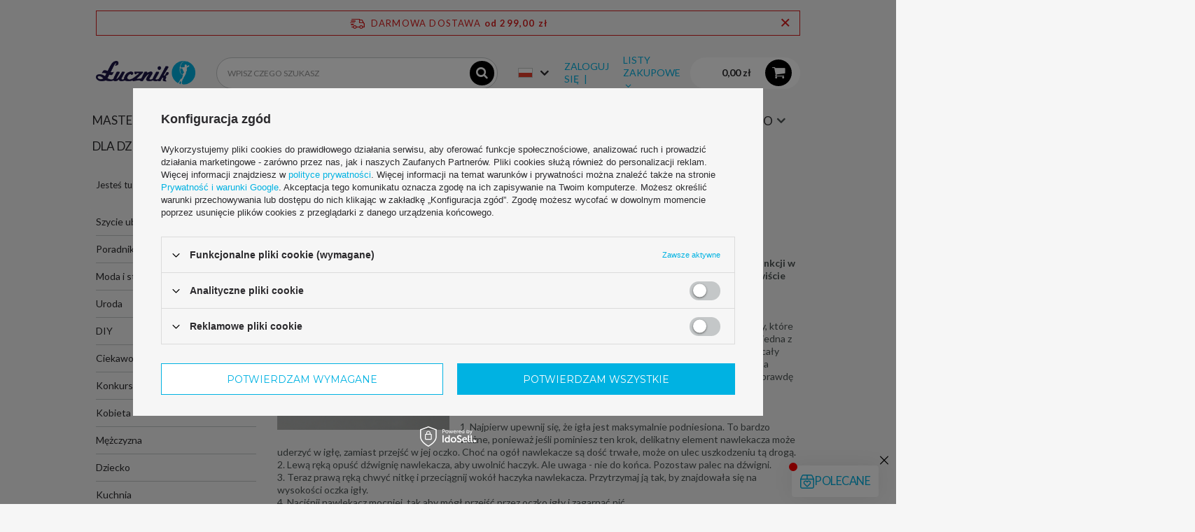

--- FILE ---
content_type: text/html; charset=utf-8
request_url: https://galerialucznik.pl/pl/blog/jak-uzyc-automatycznego-nawlekacza-1552647886.html
body_size: 17482
content:
<!DOCTYPE html>
<html lang="pl" ><head><meta name='viewport' content='user-scalable=no, initial-scale = 1.0, maximum-scale = 1.0, width=device-width'/> <link rel="preload" crossorigin="anonymous" as="font" href="/gfx/pol/fontello.woff?v=2"><meta http-equiv="Content-Type" content="text/html; charset=utf-8"><meta http-equiv="X-UA-Compatible" content="IE=edge"><title>Jak użyć automatycznego nawlekacza | Blog Łucznik</title><meta name="description" content="Wiadomości - Szycie ubrań - Galeria Łucznik"><link rel="icon" href="/gfx/pol/favicon.ico"><meta name="theme-color" content="#0090f6"><meta name="msapplication-navbutton-color" content="#0090f6"><meta name="apple-mobile-web-app-status-bar-style" content="#0090f6"><link rel="stylesheet" type="text/css" href="/gfx/pol/style.css.gzip?r=1739704970"><script>
						var app_shop = {
							urls: {
								prefix: 'data="/gfx/'.replace('data="', '') + 'pol/'
							},
							vars: {},
							txt: {},
							fn: {},
							fnrun: {},
							files: []
						};
					</script><script src="/gfx/pol/shop.js.gzip?r=1739704970"></script><meta name="robots" content="index,follow"><meta name="rating" content="general"><meta name="Author" content="Galeria Łucznik na bazie IdoSell (www.idosell.com/shop).">
<!-- Begin LoginOptions html -->

<style>
#client_new_social .service_item[data-name="service_Apple"]:before, 
#cookie_login_social_more .service_item[data-name="service_Apple"]:before,
.oscop_contact .oscop_login__service[data-service="Apple"]:before {
    display: block;
    height: 2.6rem;
    content: url('/gfx/standards/apple.svg?r=1743165583');
}
.oscop_contact .oscop_login__service[data-service="Apple"]:before {
    height: auto;
    transform: scale(0.8);
}
#client_new_social .service_item[data-name="service_Apple"]:has(img.service_icon):before,
#cookie_login_social_more .service_item[data-name="service_Apple"]:has(img.service_icon):before,
.oscop_contact .oscop_login__service[data-service="Apple"]:has(img.service_icon):before {
    display: none;
}
</style>

<!-- End LoginOptions html -->

<!-- Open Graph -->
<meta property="og:type" content="article"><meta property="og:url" content="https://galerialucznik.pl/pl/blog/jak-uzyc-automatycznego-nawlekacza-1552647886.html
"><meta property="og:title" content="Jak użyć automatycznego nawlekacza"><meta property="og:description" content="Automatyczny nawlekacz to jedna z najbardziej poszukiwanych funkcji w nowoczesnych maszynach do szycia. Jak go obsłużyć, żeby rzeczywiście przyspieszyć proces przygotowania maszyny do pracy?"><meta property="og:site_name" content="Galeria Łucznik"><meta property="og:locale" content="pl_PL"><meta property="og:locale:alternate" content="en_GB"><meta property="og:locale:alternate" content="de_DE"><meta property="og:locale:alternate" content="cs_CZ"><meta property="og:locale:alternate" content="uk_UA"><meta property="og:image" content="https://galerialucznik.pl/data/include/img/news/1552647886.jpg"><meta property="og:image:width" content="600"><meta property="og:image:height" content="600"><script >
window.dataLayer = window.dataLayer || [];
window.gtag = function gtag() {
dataLayer.push(arguments);
}
gtag('consent', 'default', {
'ad_storage': 'denied',
'analytics_storage': 'denied',
'ad_personalization': 'denied',
'ad_user_data': 'denied',
'wait_for_update': 500
});

gtag('set', 'ads_data_redaction', true);
</script><script id="iaiscript_1" data-requirements="W10=" data-ga4_sel="ga4script">
window.iaiscript_1 = `<${'script'}  class='google_consent_mode_update'>
gtag('consent', 'update', {
'ad_storage': 'denied',
'analytics_storage': 'denied',
'ad_personalization': 'denied',
'ad_user_data': 'denied'
});
</${'script'}>`;
</script>
<!-- End Open Graph -->

<link rel="canonical" href="https://galerialucznik.pl/pl/blog/jak-uzyc-automatycznego-nawlekacza-1552647886.html" />
<link rel="alternate" hreflang="cs" href="https://galerialucznik.pl/cs/blog/jak-uzyc-automatycznego-nawlekacza-1552647886.html" />
<link rel="alternate" hreflang="en" href="https://galerialucznik.pl/en/blog/-1552647886.html" />
<link rel="alternate" hreflang="de" href="https://galerialucznik.pl/de/blog/jak-uzyc-automatycznego-nawlekacza-1552647886.html" />
<link rel="alternate" hreflang="uk" href="https://galerialucznik.pl/uk/blog/jak-uzyc-automatycznego-nawlekacza-1552647886.html" />
<link rel="alternate" hreflang="pl" href="https://galerialucznik.pl/pl/blog/jak-uzyc-automatycznego-nawlekacza-1552647886.html" />
                <!-- Global site tag (gtag.js) -->
                <script  async src="https://www.googletagmanager.com/gtag/js?id=G-ERHZZ83EB8"></script>
                <script >
                    window.dataLayer = window.dataLayer || [];
                    window.gtag = function gtag(){dataLayer.push(arguments);}
                    gtag('js', new Date());
                    
                    gtag('config', 'G-ERHZZ83EB8');

                </script>
                <link rel="stylesheet" type="text/css" href="/data/designs/xsl/2_2/gfx/pol/custom.css?r=1769242238">
<!-- Begin additional html or js -->


<!--43|1|22| modified: 2023-05-23 09:43:59-->
<script src="https://static.payu.com/res/v2/widget-mini-installments.js"></script>
<!--54|1|13| modified: 2025-05-09 13:36:19-->
<style>

.product_name__block .product_name__notes {
    display: none;
}
section#product_questions_list,
section#product_askforproduct  {
    display: none;
}
div#tm-widget-hydra {
    width: 100%;
}
section#opinions_section > div:not([id="tm-widget-hydra"]) {
    display: none;
}
div#tm-widget-dodo2 {
    position: relative;
    left: 0;
    bottom: 105px;
    z-index: 9;
    display: flex;
    width: fit-content;
    height: 0;
}
</style>
<!--1|1|1| modified: 2021-06-21 21:09:13-->
<style>
#menu_orders {
display: none;
}
</style>
<!--28|1|19| modified: 2021-06-21 21:10:19-->
<meta name="facebook-domain-verification" content="z5orhz1k1ucve6fk7k0lolo25wg1d8" />
<!--41|1|20-->
<meta name="google-site-verification" content="gwAyZ86FOyMv_v3raD4_GfpeJGbJVBt840A0bA9gk70" />
<!--42|1|21| modified: 2025-02-12 11:57:23-->
<meta name="google-site-verification" content="k7sQ1NlyRN0vP_JKjVrlX-MduX_6-ttmVusYzgqeMRo" />

<!--52|1|21-->
<meta name="google-site-verification" content="9GgTrzcA0hyaEGsW3fOuP1MDg3yliX87G_xxOX9k0ac" />

<!-- End additional html or js -->
</head><body><script>
					var script = document.createElement('script');
					script.src = app_shop.urls.prefix + 'envelope.js';

					document.getElementsByTagName('body')[0].insertBefore(script, document.getElementsByTagName('body')[0].firstChild);
				</script><div id="container" class="blog-item_page container"><header class="d-flex flex-nowrap flex-md-wrap mx-md-n3 commercial_banner"><script class="ajaxLoad">
                app_shop.vars.vat_registered = "true";
                app_shop.vars.currency_format = "###,##0.00";
                
                    app_shop.vars.currency_before_value = false;
                
                    app_shop.vars.currency_space = true;
                
                app_shop.vars.symbol = "zł";
                app_shop.vars.id= "PLN";
                app_shop.vars.baseurl = "http://galerialucznik.pl/";
                app_shop.vars.sslurl= "https://galerialucznik.pl/";
                app_shop.vars.curr_url= "%2Fpl%2Fblog%2Fjak-uzyc-automatycznego-nawlekacza-1552647886.html";
                

                var currency_decimal_separator = ',';
                var currency_grouping_separator = ' ';

                
                    app_shop.vars.blacklist_extension = ["exe","com","swf","js","php"];
                
                    app_shop.vars.blacklist_mime = ["application/javascript","application/octet-stream","message/http","text/javascript","application/x-deb","application/x-javascript","application/x-shockwave-flash","application/x-msdownload"];
                
                    app_shop.urls.contact = "/pl/contact.html";
                </script><div id="viewType" style="display:none"></div><div id="freeShipping" class="freeShipping"><span class="freeShipping__info">Darmowa dostawa</span><strong class="freeShipping__val">
						od 
						299,00 zł</strong><a href="" class="freeShipping__close"></a></div><div id="logo" class="col-md-3 d-flex align-items-center" data-bg="/data/gfx/mask/pol/top_1_big.png"><a href="/" target="_self"><img src="/data/gfx/mask/pol/logo_1_big.png" alt="Galeria Łucznik - sklep firmowy legendarnej polskiej marki" width="466" height="112"></a></div><form action="https://galerialucznik.pl/pl/search.html" method="get" id="menu_search" class="menu_search px-0 col-md-4 px-md-3"><a href="#showSearchForm" class="menu_search__mobile"></a><div class="menu_search__block"><div class="menu_search__item --input"><input class="menu_search__input" type="text" name="text" autocomplete="off" placeholder="Wpisz czego szukasz"><button class="menu_search__submit" type="submit"></button></div><div class="menu_search__item --results search_result"></div></div></form><div id="menu_settings" class="col-md-3 px-0 px-md-3 d-flex align-items-center justify-content-center justify-content-lg-end"><div class="open_trigger"><span class="d-none d-md-inline-block flag flag_pol"></span><div class="menu_settings_wrapper d-md-none"><div class="menu_settings_inline"><div class="menu_settings_header">
																	Język i waluta: 
															</div><div class="menu_settings_content"><span class="menu_settings_flag flag flag_pol"></span><strong class="menu_settings_value"><span class="menu_settings_language">pl</span><span> | </span><span class="menu_settings_currency">zł</span></strong></div></div><div class="menu_settings_inline"><div class="menu_settings_header">
																	Dostawa do: 
															</div><div class="menu_settings_content"><strong class="menu_settings_value">Polska</strong></div></div></div><i class="icon-angle-down d-none d-md-inline-block"></i></div><form action="https://galerialucznik.pl/pl/settings.html" method="post"><ul class="bg_alter"><li><div class="form-group"><label class="menu_settings_lang_label">Język</label><div class="radio"><label><input type="radio" name="lang" checked value="pol"><span class="flag flag_pol"></span><span>pl</span></label></div><div class="radio"><label><input type="radio" name="lang" value="eng"><span class="flag flag_eng"></span><span>en</span></label></div><div class="radio"><label><input type="radio" name="lang" value="ger"><span class="flag flag_ger"></span><span>de</span></label></div><div class="radio"><label><input type="radio" name="lang" value="cze"><span class="flag flag_cze"></span><span>cs</span></label></div><div class="radio"><label><input type="radio" name="lang" value="ukr"><span class="flag flag_ukr"></span><span>uk</span></label></div></div></li><li><div class="form-group"><label for="menu_settings_curr">Waluta</label><div class="select-after"><select class="form-control" name="curr" id="menu_settings_curr"><option value="PLN" selected>zł</option><option value="EUR">EUR (1 zł = 0.2378EUR)
																															</option></select></div></div><div class="form-group"><label for="menu_settings_country">Dostawa do</label><div class="select-after"><select class="form-control" name="country" id="menu_settings_country"><option value="1143020016">Austria</option><option value="1143020022">Belgia</option><option value="1143020033">Bułgaria</option><option value="1143020041">Czechy</option><option value="1143020042">Dania</option><option value="1143020051">Estonia</option><option value="1143020057">Francja</option><option value="1143020075">Hiszpania</option><option value="1143020076">Holandia</option><option value="1143020083">Irlandia</option><option value="1143020116">Litwa</option><option value="1143020118">Łotwa</option><option value="1143020117">Luksemburg</option><option value="1143020143">Niemcy</option><option selected value="1143020003">Polska</option><option value="1143020169">Rumunia</option><option value="1143020182">Słowacja</option><option value="1143020183">Słowenia</option><option value="1143020193">Szwecja</option><option value="1143020217">Węgry</option><option value="1143020220">Włochy</option></select></div></div></li><li class="buttons"><button class="btn --solid --large" type="submit">
																	Zastosuj zmiany
															</button></li></ul></form><div id="menu_additional"><a class="account_link" href="https://galerialucznik.pl/pl/login.html">Zaloguj się</a><div class="shopping_list_top" data-empty="true"><a href="https://galerialucznik.pl/pl/shoppinglist" class="wishlist_link slt_link">Listy zakupowe</a><div class="slt_lists"><ul class="slt_lists__nav"><li class="slt_lists__nav_item" data-list_skeleton="true" data-list_id="true" data-shared="true"><a class="slt_lists__nav_link" data-list_href="true"><span class="slt_lists__nav_name" data-list_name="true"></span><span class="slt_lists__count" data-list_count="true">0</span></a></li></ul><span class="slt_lists__empty">Dodaj do nich produkty, które lubisz i chcesz kupić później.</span></div></div></div></div><div class="sl_choose sl_dialog"><div class="sl_choose__wrapper sl_dialog__wrapper p-4 p-md-5"><div class="sl_choose__item --top sl_dialog_close mb-2"><strong class="sl_choose__label">Zapisz na liście zakupowej</strong></div><div class="sl_choose__item --lists" data-empty="true"><div class="sl_choose__list f-group --radio m-0 d-md-flex align-items-md-center justify-content-md-between" data-list_skeleton="true" data-list_id="true" data-shared="true"><input type="radio" name="add" class="sl_choose__input f-control" id="slChooseRadioSelect" data-list_position="true"><label for="slChooseRadioSelect" class="sl_choose__group_label f-label py-4" data-list_position="true"><span class="sl_choose__sub d-flex align-items-center"><span class="sl_choose__name" data-list_name="true"></span><span class="sl_choose__count" data-list_count="true">0</span></span></label><button type="button" class="sl_choose__button --desktop btn --solid">Zapisz</button></div></div><div class="sl_choose__item --create sl_create mt-4"><a href="#new" class="sl_create__link  align-items-center">Stwórz nową listę zakupową</a><form class="sl_create__form align-items-center"><div class="sl_create__group f-group --small mb-0"><input type="text" class="sl_create__input f-control" required="required"><label class="sl_create__label f-label">Nazwa nowej listy</label></div><button type="submit" class="sl_create__button btn --solid ml-2 ml-md-3">Utwórz listę</button></form></div><div class="sl_choose__item --mobile mt-4 d-flex justify-content-center d-md-none"><button class="sl_choose__button --mobile btn --solid --large">Zapisz</button></div></div></div><div id="menu_basket" class="col-md-2 px-0 pr-md-3 topBasket"><a class="topBasket__sub" href="/basketedit.php"><span class="badge badge-info"></span><strong class="topBasket__price">0,00 zł</strong></a><div class="topBasket__details --products" style="display: none;"><div class="topBasket__block --labels"><label class="topBasket__item --name">Produkt</label><label class="topBasket__item --sum">Ilość</label><label class="topBasket__item --prices">Cena</label></div><div class="topBasket__block --products"></div></div><div class="topBasket__details --shipping" style="display: none;"><span class="topBasket__name">Koszt dostawy od</span><span id="shipppingCost"></span></div></div><nav id="menu_categories" class="col-md-12 px-0 px-md-3 wide"><button type="button" class="navbar-toggler"><i class="icon-reorder"></i></button><div class="navbar-collapse" id="menu_navbar"><ul class="navbar-nav mx-md-n2"><li class="nav-item"><a  href="https://galerialucznik.pl/pl/parameters/lucznik-master-craft-7718.html" target="_self" title="Master Craft" class="nav-link" >Master Craft</a></li><li class="nav-item"><a  href="https://galerialucznik.pl/pl/menu/maszyny-do-szycia/maszyny-do-szycia-864.html" target="_self" title="Maszyny do szycia" class="nav-link" >Maszyny do szycia</a><ul class="navbar-subnav"><li class="nav-item"><a class="nav-link" href="/pl/menu/maszyny-do-szycia/maszyny-mechaniczne-650.html" target="_self">Maszyny mechaniczne</a><ul class="navbar-subsubnav"><li class="nav-item"><a class="nav-link" href="https://galerialucznik.pl/pl/parameters/maszyny-tradycyjne-4805.html" target="_self">❤ Polecane maszyny mechaniczne</a></li><li class="nav-item"><a class="nav-link" href="https://galerialucznik.pl/pl/parameters/tradycyjne-4920.html" target="_self">★ Maszyny mechaniczne z walizką</a></li><li class="nav-item"><a class="nav-link" href="/pl/menu/maszyny-do-szycia/maszyny-mechaniczne/maszyny-mechaniczne-653.html" target="_self">Maszyny mechaniczne</a></li><li class="nav-item"><a class="nav-link" href="/pl/menu/maszyny-do-szycia/maszyny-mechaniczne/maszyny-mechaniczne-w-zestawie-654.html" target="_self">Maszyny mechaniczne w zestawie</a></li><li class="nav-item"><a class="nav-link" href="/pl/menu/maszyny-do-szycia/maszyny-mechaniczne/mini-maszyny-655.html" target="_self">Mini maszyny</a></li></ul></li><li class="nav-item"><a class="nav-link" href="/pl/menu/maszyny-do-szycia/maszyny-elektroniczne-651.html" target="_self">Maszyny elektroniczne</a><ul class="navbar-subsubnav"><li class="nav-item"><a class="nav-link" href="https://galerialucznik.pl/pl/parameters/maszyny-elektroniczne-4806.html" target="_self">❤ Polecane maszyny elektroniczne</a></li><li class="nav-item"><a class="nav-link" href="https://galerialucznik.pl/pl/parameters/elektroniczne-4921.html" target="_self">★ Maszyny elektroniczne z walizką</a></li><li class="nav-item"><a class="nav-link" href="/pl/menu/maszyny-do-szycia/maszyny-elektroniczne/maszyny-elektroniczne-656.html" target="_self">Maszyny elektroniczne</a></li><li class="nav-item"><a class="nav-link" href="/pl/menu/maszyny-do-szycia/maszyny-elektroniczne/maszyny-elektroniczne-w-zestawie-657.html" target="_self">Maszyny elektroniczne w zestawie</a></li></ul></li><li class="nav-item"><a class="nav-link" href="https://galerialucznik.pl/pl/menu/dla-dzieci/maszyny-dla-dzieci-687.html" target="_self">Maszyny do szycia dla dzieci</a><ul class="navbar-subsubnav"><li class="nav-item"><a class="nav-link" href="https://galerialucznik.pl/pl/menu/dla-dzieci/maszyny-dla-dzieci/maszyny-do-szycia-724.html" target="_self">Maszyny do szycia dla dzieci</a></li><li class="nav-item"><a class="nav-link" href="https://galerialucznik.pl/pl/menu/dla-dzieci/maszyny-dla-dzieci/maszyny-do-szycia-w-zestawach-725.html" target="_self">Maszyny dla dzieci w zestawie</a></li></ul></li></ul></li><li class="nav-item"><a  href="/pl/menu/overlocki-648.html" target="_self" title="Overlocki" class="nav-link" >Overlocki</a><ul class="navbar-subnav"><li class="nav-item empty"><a class="nav-link" href="/pl/menu/overlocki/overlocki-784.html" target="_self">Overlocki</a></li><li class="nav-item empty"><a class="nav-link" href="/pl/menu/overlocki/overlocki-w-zestawach-783.html" target="_self">Overlocki w zestawach</a></li></ul></li><li class="nav-item"><a  href="/pl/menu/czesci-i-akcesoria-647.html" target="_self" title="Części i akcesoria" class="nav-link" >Części i akcesoria</a><ul class="navbar-subnav"><li class="nav-item"><a class="nav-link" href="/pl/menu/czesci-i-akcesoria/stopki-i-lamowniki-660.html" target="_self">Stopki i lamowniki</a><ul class="navbar-subsubnav"><li class="nav-item"><a class="nav-link" href="/pl/menu/czesci-i-akcesoria/stopki-i-lamowniki/-stopki-w-zestawach-841.html" target="_self">❤ Stopki w zestawach</a></li><li class="nav-item"><a class="nav-link" href="/pl/menu/czesci-i-akcesoria/stopki-i-lamowniki/stopki-do-maszyn-663.html" target="_self">Stopki do maszyn</a></li><li class="nav-item"><a class="nav-link" href="/pl/menu/czesci-i-akcesoria/stopki-i-lamowniki/stopki-do-overlockow-664.html" target="_self">Stopki do overlocków</a></li><li class="nav-item"><a class="nav-link" href="/pl/menu/czesci-i-akcesoria/stopki-i-lamowniki/lamowniki-665.html" target="_self">Lamowniki</a></li><li class="nav-item"><a class="nav-link" href="/pl/menu/czesci-i-akcesoria/stopki-i-lamowniki/uchwyty-do-stopek-666.html" target="_self">Uchwyty do stopek</a></li></ul></li><li class="nav-item"><a class="nav-link" href="/pl/menu/czesci-i-akcesoria/czesci-zamienne-do-maszyn-do-szycia-661.html" target="_self">Części zamienne do maszyn do szycia</a><ul class="navbar-subsubnav"><li class="nav-item"><a class="nav-link" href="/pl/menu/czesci-i-akcesoria/czesci-zamienne-do-maszyn-do-szycia/bebenki-667.html" target="_self">Bębenki</a></li><li class="nav-item"><a class="nav-link" href="/pl/menu/czesci-i-akcesoria/czesci-zamienne-do-maszyn-do-szycia/pedaly-do-maszyn-i-regulatory-obrotow-668.html" target="_self">Pedały do maszyn i regulatory obrotów</a></li><li class="nav-item"><a class="nav-link" href="/pl/menu/czesci-i-akcesoria/czesci-zamienne-do-maszyn-do-szycia/kosze-gniazda-i-dociski-669.html" target="_self">Kosze, gniazda i dociski</a></li><li class="nav-item"><a class="nav-link" href="/pl/menu/czesci-i-akcesoria/czesci-zamienne-do-maszyn-do-szycia/paski-klinowe-670.html" target="_self">Paski klinowe</a></li><li class="nav-item"><a class="nav-link" href="/pl/menu/czesci-i-akcesoria/czesci-zamienne-do-maszyn-do-szycia/zarowki-do-maszyn-671.html" target="_self">Żarówki do maszyn</a></li><li class="nav-item"><a class="nav-link" href="/pl/menu/czesci-i-akcesoria/czesci-zamienne-do-maszyn-do-szycia/noze-do-overlockow-672.html" target="_self">Noże do overlocków</a></li><li class="nav-item"><a class="nav-link" href="/pl/menu/czesci-i-akcesoria/czesci-zamienne-do-maszyn-do-szycia/trzpienie-do-maszyn-675.html" target="_self">Trzpienie do maszyn</a></li></ul></li><li class="nav-item"><a class="nav-link" href="/pl/menu/czesci-i-akcesoria/akcesoria-do-maszyn-do-szycia-662.html" target="_self">Akcesoria do maszyn do szycia</a><ul class="navbar-subsubnav"><li class="nav-item"><a class="nav-link" href="/pl/menu/czesci-i-akcesoria/akcesoria-do-maszyn-do-szycia/igly-do-maszyn-676.html" target="_self">Igły do maszyn</a></li><li class="nav-item"><a class="nav-link" href="/pl/menu/czesci-i-akcesoria/akcesoria-do-maszyn-do-szycia/szpulki-na-nici-677.html" target="_self">Szpulki na nici</a></li><li class="nav-item"><a class="nav-link" href="/pl/menu/czesci-i-akcesoria/akcesoria-do-maszyn-do-szycia/prowadniki-674.html" target="_self">Prowadniki</a></li><li class="nav-item"><a class="nav-link" href="/pl/menu/czesci-i-akcesoria/akcesoria-do-maszyn-do-szycia/oleje-do-maszyn-678.html" target="_self">Oleje do maszyn</a></li><li class="nav-item"><a class="nav-link" href="/pl/menu/czesci-i-akcesoria/akcesoria-do-maszyn-do-szycia/pokrowce-i-walizki-679.html" target="_self">Pokrowce i walizki</a></li><li class="nav-item"><a class="nav-link" href="/pl/menu/czesci-i-akcesoria/akcesoria-do-maszyn-do-szycia/stoliki-do-maszyn-680.html" target="_self">Stoliki do maszyn</a></li><li class="nav-item"><a class="nav-link" href="/pl/menu/czesci-i-akcesoria/akcesoria-do-maszyn-do-szycia/oslonki-na-palce-681.html" target="_self">Osłonki na palce</a></li></ul></li></ul></li><li class="nav-item"><a  href="/pl/menu/przybory-do-szycia-646.html" target="_self" title="Przybory do szycia" class="nav-link" >Przybory do szycia</a><ul class="navbar-subnav"><li class="nav-item"><a class="nav-link" href="/pl/menu/przybory-do-szycia/nici-682.html" target="_self">Nici</a><ul class="navbar-subsubnav"><li class="nav-item"><a class="nav-link" href="/pl/menu/przybory-do-szycia/nici/nici-do-maszyn-693.html" target="_self">Nici do maszyn</a></li><li class="nav-item"><a class="nav-link" href="/pl/menu/przybory-do-szycia/nici/nici-do-overlockow-694.html" target="_self">Nici do overlocków</a></li><li class="nav-item"><a class="nav-link" href="/pl/menu/przybory-do-szycia/nici/nici-do-haftu-695.html" target="_self">Nici do haftu</a></li><li class="nav-item"><a class="nav-link" href="/pl/menu/przybory-do-szycia/nici/nici-szwalnicze-lucznik-pojedyncze-698.html" target="_self">Nici szwalnicze Łucznik - pojedyncze</a></li><li class="nav-item"><a class="nav-link" href="/pl/menu/przybory-do-szycia/nici/nici-szwalnicze-lucznik-w-kompletach-699.html" target="_self">Nici szwalnicze Łucznik w kompletach</a></li><li class="nav-item"><a class="nav-link" href="/pl/menu/przybory-do-szycia/nici/nici-do-haftu-lucznik-w-kompletach-700.html" target="_self">Nici do haftu Łucznik w kompletach</a></li><li class="nav-item"><a class="nav-link" href="/pl/menu/przybory-do-szycia/nici/nici-do-jeansu-lucznik-w-kompletach-701.html" target="_self">Nici do jeansu Łucznik w kompletach</a></li><li class="nav-item"><a class="nav-link" href="/pl/menu/przybory-do-szycia/nici/nici-overlockowe-lucznik-w-kompletach-702.html" target="_self">Nici overlockowe Łucznik w kompletach</a></li></ul></li><li class="nav-item"><a class="nav-link" href="/pl/menu/przybory-do-szycia/akcesoria-krawieckie-683.html" target="_self">Akcesoria krawieckie</a><ul class="navbar-subsubnav"><li class="nav-item"><a class="nav-link" href="/pl/menu/przybory-do-szycia/akcesoria-krawieckie/-mega-zestawy-akcesoriow-851.html" target="_self">★ Mega zestawy akcesoriów</a></li><li class="nav-item"><a class="nav-link" href="/pl/menu/przybory-do-szycia/akcesoria-krawieckie/szpilki-agrafki-i-poduszeczki-703.html" target="_self">Szpilki, agrafki i poduszeczki</a></li><li class="nav-item"><a class="nav-link" href="/pl/menu/przybory-do-szycia/akcesoria-krawieckie/mydelka-krawieckie-i-ich-zamienniki-704.html" target="_self">Mydełka krawieckie i ich zamienniki</a></li><li class="nav-item"><a class="nav-link" href="/pl/menu/przybory-do-szycia/akcesoria-krawieckie/miary-linijki-i-cyrkle-706.html" target="_self">Miary, linijki i cyrkle</a></li><li class="nav-item"><a class="nav-link" href="/pl/menu/przybory-do-szycia/akcesoria-krawieckie/noze-noze-krazkowe-i-przecinaki-707.html" target="_self">Noże, noże krążkowe i przecinaki</a></li><li class="nav-item"><a class="nav-link" href="/pl/menu/przybory-do-szycia/akcesoria-krawieckie/przyborniki-i-zestawy-do-szycia-709.html" target="_self">Przyborniki i zestawy do szycia</a></li><li class="nav-item"><a class="nav-link" href="/pl/menu/przybory-do-szycia/akcesoria-krawieckie/nozyce-i-obcinaczki-711.html" target="_self">Nożyce i obcinaczki</a></li><li class="nav-item"><a class="nav-link" href="/pl/menu/przybory-do-szycia/akcesoria-krawieckie/kleje-do-tkanin-697.html" target="_self">Kleje do tkanin</a></li><li class="nav-item"><a class="nav-link" href="/pl/menu/przybory-do-szycia/akcesoria-krawieckie/inne-narzedzia-i-akcesoria-710.html" target="_self">Inne narzędzia i akcesoria</a></li></ul></li></ul></li><li class="nav-item"><a  href="/pl/menu/rekodzielo-645.html" target="_self" title="Rękodzieło" class="nav-link" >Rękodzieło</a><ul class="navbar-subnav"><li class="nav-item"><a class="nav-link" href="/pl/menu/rekodzielo/szycie-reczne-684.html" target="_self">Szycie ręczne</a><ul class="navbar-subsubnav"><li class="nav-item"><a class="nav-link" href="/pl/menu/rekodzielo/szycie-reczne/igly-do-haftu-i-szycia-recznego-712.html" target="_self">Igły do haftu i szycia ręcznego</a></li><li class="nav-item"><a class="nav-link" href="/pl/menu/rekodzielo/szycie-reczne/naparstki-713.html" target="_self">Naparstki</a></li><li class="nav-item"><a class="nav-link" href="/pl/menu/rekodzielo/szycie-reczne/przyborniki-i-zestawy-do-szycia-714.html" target="_self">Przyborniki i zestawy do szycia</a></li><li class="nav-item"><a class="nav-link" href="/pl/menu/rekodzielo/szycie-reczne/tamborki-715.html" target="_self">Tamborki</a></li><li class="nav-item"><a class="nav-link" href="/pl/menu/rekodzielo/szycie-reczne/tkaniny-i-materialy-716.html" target="_self">Tkaniny i materiały</a></li></ul></li><li class="nav-item"><a class="nav-link" href="/pl/menu/rekodzielo/robotki-reczne-685.html" target="_self">Robótki ręczne</a><ul class="navbar-subsubnav"><li class="nav-item"><a class="nav-link" href="/pl/menu/rekodzielo/robotki-reczne/szydelka-717.html" target="_self">Szydełka</a></li><li class="nav-item"><a class="nav-link" href="/pl/menu/rekodzielo/robotki-reczne/druty-do-dziergania-718.html" target="_self">Druty do dziergania</a></li><li class="nav-item"><a class="nav-link" href="/pl/menu/rekodzielo/robotki-reczne/filc-i-filcowanie-719.html" target="_self">Filc i filcowanie</a></li><li class="nav-item"><a class="nav-link" href="/pl/menu/rekodzielo/robotki-reczne/sznurek-bawelniany-721.html" target="_self">Sznurek bawełniany</a></li></ul></li><li class="nav-item"><a class="nav-link" href="/pl/menu/rekodzielo/ksiazki-i-czasopisma-686.html" target="_self">Książki i czasopisma</a><ul class="navbar-subsubnav"><li class="nav-item"><a class="nav-link" href="/pl/menu/rekodzielo/ksiazki-i-czasopisma/ksiazki-722.html" target="_self">Książki</a></li></ul></li></ul></li><li class="nav-item"><a  href="/pl/menu/dla-dzieci-644.html" target="_self" title="Dla dzieci" class="nav-link" >Dla dzieci</a><ul class="navbar-subnav"><li class="nav-item"><a class="nav-link" href="/pl/menu/dla-dzieci/maszyny-dla-dzieci-687.html" target="_self">Maszyny dla dzieci</a><ul class="navbar-subsubnav"><li class="nav-item"><a class="nav-link" href="/pl/menu/dla-dzieci/maszyny-dla-dzieci/maszyny-do-szycia-724.html" target="_self">Maszyny do szycia</a></li><li class="nav-item"><a class="nav-link" href="/pl/menu/dla-dzieci/maszyny-dla-dzieci/maszyny-do-szycia-w-zestawach-725.html" target="_self">Maszyny do szycia w zestawach</a></li><li class="nav-item"><a class="nav-link" href="https://galerialucznik.pl/pl/menu/maszyny-do-szycia/maszyny-do-szycia-tradycyjne/mini-maszyny-do-szycia-655.html" target="_self">Mini maszyny do szycia</a></li><li class="nav-item"><a class="nav-link" href="/pl/menu/dla-dzieci/maszyny-dla-dzieci/zestawy-prezentowe-727.html" target="_self">Zestawy prezentowe</a></li></ul></li><li class="nav-item"><a class="nav-link" href="/pl/menu/dla-dzieci/rekodzielo-688.html" target="_self">Rękodzieło</a><ul class="navbar-subsubnav"><li class="nav-item"><a class="nav-link" href="/pl/menu/dla-dzieci/rekodzielo/sznurek-728.html" target="_self">Sznurek</a></li><li class="nav-item"><a class="nav-link" href="/pl/menu/dla-dzieci/rekodzielo/filcowanie-729.html" target="_self">Filcowanie</a></li><li class="nav-item"><a class="nav-link" href="/pl/menu/dla-dzieci/rekodzielo/przyborniki-730.html" target="_self">Przyborniki</a></li></ul></li></ul></li><li class="nav-item"><a  href="/pl/menu/agd-643.html" target="_self" title="AGD" class="nav-link" >AGD</a><ul class="navbar-subnav"><li class="nav-item"><a class="nav-link" href="/pl/menu/agd/agd-do-kuchni-690.html" target="_self">AGD do kuchni</a><ul class="navbar-subsubnav"><li class="nav-item"><a class="nav-link" href="/pl/menu/agd/agd-do-kuchni/lodowki-turystyczne-896.html" target="_self">Lodówki turystyczne</a></li><li class="nav-item"><a class="nav-link" href="/pl/menu/agd/agd-do-kuchni/blendery-758.html" target="_self">Blendery</a></li><li class="nav-item"><a class="nav-link" href="/pl/menu/agd/agd-do-kuchni/czajniki-734.html" target="_self">Czajniki</a></li><li class="nav-item"><a class="nav-link" href="/pl/menu/agd/agd-do-kuchni/miksery-735.html" target="_self">Miksery</a></li><li class="nav-item"><a class="nav-link" href="/pl/menu/agd/agd-do-kuchni/mlynki-738.html" target="_self">Młynki</a></li><li class="nav-item"><a class="nav-link" href="/pl/menu/agd/agd-do-kuchni/sokowirowki-i-wyciskarki-736.html" target="_self">Sokowirówki i wyciskarki</a></li><li class="nav-item"><a class="nav-link" href="/pl/menu/agd/agd-do-kuchni/tostery-i-opiekacze-737.html" target="_self">Tostery i opiekacze</a></li><li class="nav-item"><a class="nav-link" href="/pl/menu/agd/agd-do-kuchni/wagi-kuchenne-733.html" target="_self">Wagi kuchenne</a></li></ul></li><li class="nav-item"><a class="nav-link" href="/pl/menu/agd/agd-do-domu-691.html" target="_self">AGD do domu</a><ul class="navbar-subsubnav"><li class="nav-item"><a class="nav-link" href="/pl/menu/agd/agd-do-domu/golarki-do-swetrow-746.html" target="_self">Golarki do swetrów</a></li><li class="nav-item"><a class="nav-link" href="/pl/menu/agd/agd-do-domu/oczyszczacze-powietrza-744.html" target="_self">Oczyszczacze powietrza</a></li><li class="nav-item"><a class="nav-link" href="/pl/menu/agd/agd-do-domu/odkurzacze-743.html" target="_self">Odkurzacze</a></li><li class="nav-item"><a class="nav-link" href="/pl/menu/agd/agd-do-domu/prasowalnice-741.html" target="_self">Prasowalnice</a></li><li class="nav-item"><a class="nav-link" href="/pl/menu/agd/agd-do-domu/wentylatory-745.html" target="_self">Wentylatory</a></li><li class="nav-item"><a class="nav-link" href="/pl/menu/agd/agd-do-domu/zelazka-742.html" target="_self">Żelazka</a></li><li class="nav-item"><a class="nav-link" href="/pl/menu/agd/agd-do-domu/pozostale-747.html" target="_self">Pozostałe</a></li></ul></li><li class="nav-item"><a class="nav-link" href="/pl/menu/agd/agd-dla-zdrowia-i-urody-692.html" target="_self">AGD dla zdrowia i urody</a><ul class="navbar-subsubnav"><li class="nav-item"><a class="nav-link" href="/pl/menu/agd/agd-dla-zdrowia-i-urody/masazery-przeciwzmarszczkowe-753.html" target="_self">Masażery przeciwzmarszczkowe</a></li><li class="nav-item"><a class="nav-link" href="/pl/menu/agd/agd-dla-zdrowia-i-urody/maszynki-i-golarki-meskie-749.html" target="_self">Maszynki i golarki męskie</a></li><li class="nav-item"><a class="nav-link" href="/pl/menu/agd/agd-dla-zdrowia-i-urody/pilniki-i-frezarki-do-stop-754.html" target="_self">Pilniki i frezarki do stóp</a></li><li class="nav-item"><a class="nav-link" href="/pl/menu/agd/agd-dla-zdrowia-i-urody/soniczne-szczoteczki-do-zebow-750.html" target="_self">Soniczne szczoteczki do zębów</a></li><li class="nav-item"><a class="nav-link" href="/pl/menu/agd/agd-dla-zdrowia-i-urody/suszarki-do-wlosow-751.html" target="_self">Suszarki do włosów</a></li><li class="nav-item"><a class="nav-link" href="/pl/menu/agd/agd-dla-zdrowia-i-urody/wagi-lazienkowe-748.html" target="_self">Wagi łazienkowe</a></li></ul></li></ul></li><li class="nav-item"><a  href="/pl/menu/outlet-825.html" target="_self" title="Outlet" class="nav-link" >Outlet</a><ul class="navbar-subnav"><li class="nav-item"><a class="nav-link" href="/pl/menu/outlet/maszyny-do-szycia-893.html" target="_self">Maszyny do szycia</a><ul class="navbar-subsubnav"><li class="nav-item"><a class="nav-link" href="/pl/menu/outlet/maszyny-do-szycia/maszyny-mini-903.html" target="_self">Maszyny mini </a></li></ul></li><li class="nav-item"><a class="nav-link" href="/pl/menu/outlet/agd-do-kuchni-890.html" target="_self">AGD do kuchni</a><ul class="navbar-subsubnav"><li class="nav-item"><a class="nav-link" href="/pl/menu/outlet/agd-do-kuchni/wagi-kuchenne-870.html" target="_self">Wagi kuchenne</a></li><li class="nav-item"><a class="nav-link" href="/pl/menu/outlet/agd-do-kuchni/tostery-i-opiekacze-866.html" target="_self">Tostery i opiekacze</a></li><li class="nav-item"><a class="nav-link" href="/pl/menu/outlet/agd-do-kuchni/popcorn-i-wata-cukrowa-888.html" target="_self">Popcorn i wata cukrowa</a></li><li class="nav-item"><a class="nav-link" href="/pl/menu/outlet/agd-do-kuchni/mlynki-867.html" target="_self">Młynki</a></li><li class="nav-item"><a class="nav-link" href="/pl/menu/outlet/agd-do-kuchni/miksery-873.html" target="_self">Miksery</a></li><li class="nav-item"><a class="nav-link" href="/pl/menu/outlet/agd-do-kuchni/czajniki-874.html" target="_self">Czajniki</a></li><li class="nav-item"><a class="nav-link" href="/pl/menu/outlet/agd-do-kuchni/blendery-872.html" target="_self">Blendery</a></li></ul></li><li class="nav-item"><a class="nav-link" href="/pl/menu/outlet/agd-do-domu-891.html" target="_self">AGD do domu</a><ul class="navbar-subsubnav"><li class="nav-item"><a class="nav-link" href="/pl/menu/outlet/agd-do-domu/zelazka-876.html" target="_self">Żelazka</a></li><li class="nav-item"><a class="nav-link" href="/pl/menu/outlet/agd-do-domu/wentylatory-880.html" target="_self">Wentylatory</a></li><li class="nav-item"><a class="nav-link" href="/pl/menu/outlet/agd-do-domu/odkurzacze-881.html" target="_self">Odkurzacze</a></li><li class="nav-item"><a class="nav-link" href="/pl/menu/outlet/agd-do-domu/oczyszczacze-powietrza-868.html" target="_self">Oczyszczacze powietrza</a></li></ul></li><li class="nav-item"><a class="nav-link" href="/pl/menu/outlet/agd-dla-zdrowia-i-urody-892.html" target="_self">AGD dla zdrowia i urody</a><ul class="navbar-subsubnav"><li class="nav-item"><a class="nav-link" href="/pl/menu/outlet/agd-dla-zdrowia-i-urody/wagi-lazienkowe-869.html" target="_self">Wagi łazienkowe</a></li><li class="nav-item"><a class="nav-link" href="/pl/menu/outlet/agd-dla-zdrowia-i-urody/szczoteczki-soniczne-875.html" target="_self">Szczoteczki soniczne</a></li><li class="nav-item"><a class="nav-link" href="/pl/menu/outlet/agd-dla-zdrowia-i-urody/suszarki-885.html" target="_self">Suszarki</a></li><li class="nav-item"><a class="nav-link" href="/pl/menu/outlet/agd-dla-zdrowia-i-urody/pilniki-i-frezarki-do-stop-871.html" target="_self">Pilniki i frezarki do stóp</a></li><li class="nav-item"><a class="nav-link" href="/pl/menu/outlet/agd-dla-zdrowia-i-urody/pielegnacja-twarzy-886.html" target="_self">Pielęgnacja twarzy</a></li></ul></li></ul></li></ul></div></nav><div class="breadcrumbs col-md-12"><div class="back_button"><button id="back_button"><i class="icon-angle-left"></i> Wstecz</button></div><div class="list_wrapper"><ol><li><span>Jesteś tu:  </span></li><li class="bc-main"><span><a href="/">Strona główna</a></span></li><li class="bc-blog-item"><a href="https://galerialucznik.pl/pl/blog.html">
										Blog
									</a></li><li class="bc-active bc-blog-item"><span>Jak użyć automatycznego nawlekacza</span></li></ol></div></div></header><div id="layout" class="row clearfix"><aside class="col-3"><section class="shopping_list_menu"><div class="shopping_list_menu__block --lists slm_lists" data-empty="true"><span class="slm_lists__label">Listy zakupowe</span><ul class="slm_lists__nav"><li class="slm_lists__nav_item" data-list_skeleton="true" data-list_id="true" data-shared="true"><a class="slm_lists__nav_link" data-list_href="true"><span class="slm_lists__nav_name" data-list_name="true"></span><span class="slm_lists__count" data-list_count="true">0</span></a></li><li class="slm_lists__nav_header"><span class="slm_lists__label">Listy zakupowe</span></li></ul><a href="#manage" class="slm_lists__manage d-none align-items-center d-md-flex">Zarządzaj listami</a></div><div class="shopping_list_menu__block --bought slm_bought"><a class="slm_bought__link d-flex" href="https://galerialucznik.pl/pl/products-bought.html">
						Lista dotychczas zamówionych produktów
					</a></div><div class="shopping_list_menu__block --info slm_info"><strong class="slm_info__label d-block mb-3">Jak działa lista zakupowa?</strong><ul class="slm_info__list"><li class="slm_info__list_item d-flex mb-3">
							Po zalogowaniu możesz umieścić i przechowywać na liście zakupowej dowolną liczbę produktów nieskończenie długo.
						</li><li class="slm_info__list_item d-flex mb-3">
							Dodanie produktu do listy zakupowej nie oznacza automatycznie jego rezerwacji.
						</li><li class="slm_info__list_item d-flex mb-3">
							Dla niezalogowanych klientów lista zakupowa przechowywana jest do momentu wygaśnięcia sesji (około 24h).
						</li></ul></div></section><div class="setMobileGrid" data-item="#menu_navbar"></div><div class="setMobileGrid" data-item="#menu_navbar3" data-ismenu1="true"></div><div class="setMobileGrid" data-item="#menu_blog"></div><div class="login_menu_block d-lg-none" id="login_menu_block"><a class="sign_in_link" href="/login.php" title=""><i class="icon-user"></i><span>Zaloguj się</span></a><a class="registration_link" href="/client-new.php?register" title=""><i class="icon-lock"></i><span>Zarejestruj się</span></a><a class="order_status_link" href="/order-open.php" title=""><i class="icon-globe"></i><span>Sprawdź status zamówienia</span></a></div><div class="setMobileGrid" data-item="#menu_contact"></div><div class="setMobileGrid" data-item="#menu_settings"></div><div id="menu_blog"><div id="menu_blog_categories" class="menu_blog_box"><ul><li><a href="/pl/blog-categories/szycie-ubran-2.html">Szycie ubrań</a></li><li><a href="/pl/blog-categories/poradniki-3.html">Poradniki</a></li><li><a href="/pl/blog-categories/moda-i-styl-4.html">Moda i styl</a></li><li><a href="/pl/blog-categories/uroda-5.html">Uroda</a></li><li><a href="/pl/blog-categories/diy-1.html">DIY</a></li><li><a href="/pl/blog-categories/ciekawostki-6.html">Ciekawostki</a></li><li><a href="/pl/blog-categories/konkursy-7.html">Konkursy</a></li><li><a href="/pl/blog-categories/kobieta-9.html">Kobieta</a></li><li><a href="/pl/blog-categories/mezczyzna-10.html">Mężczyzna</a></li><li><a href="/pl/blog-categories/dziecko-8.html">Dziecko</a></li><li><a href="/pl/blog-categories/kuchnia-11.html">Kuchnia </a></li><li><a href="/pl/blog-categories/zdrowie-12.html">Zdrowie</a></li></ul></div><div id="menu_blog_bydates" class="menu_blog_box"><a class="menu_categories_label" href="/blog-list.php" title="Archiwum">
                            Archiwum
                        </a><ul><li><a href="/pl/blog/20220.html" title="2022">2022</a><ul><li><a href="/pl/blog/202212.html" title="Grudzień 2022">
                                                                Grudzień
                                                            </a></li><li><a href="/pl/blog/202209.html" title="Wrzesień 2022">
                                                                Wrzesień
                                                            </a></li><li><a href="/pl/blog/202206.html" title="Czerwiec 2022">
                                                                Czerwiec
                                                            </a></li><li><a href="/pl/blog/202202.html" title="Luty 2022">
                                                                Luty
                                                            </a></li><li><a href="/pl/blog/202201.html" title="Styczeń 2022">
                                                                Styczeń
                                                            </a></li></ul></li><li><a href="/pl/blog/20210.html" title="2021">2021</a><ul><li><a href="/pl/blog/202110.html" title="Październik 2021">
                                                                Październik
                                                            </a></li></ul></li><li><a href="/pl/blog/20200.html" title="2020">2020</a><ul><li><a href="/pl/blog/202009.html" title="Wrzesień 2020">
                                                                Wrzesień
                                                            </a></li><li><a href="/pl/blog/202004.html" title="Kwiecień 2020">
                                                                Kwiecień
                                                            </a></li><li><a href="/pl/blog/202002.html" title="Luty 2020">
                                                                Luty
                                                            </a></li><li><a href="/pl/blog/202001.html" title="Styczeń 2020">
                                                                Styczeń
                                                            </a></li></ul></li><li class="active"><a href="/pl/blog/20190.html" title="2019">2019</a><ul><li><a href="/pl/blog/201912.html" title="Grudzień 2019">
                                                                Grudzień
                                                            </a></li><li><a href="/pl/blog/201911.html" title="Listopad 2019">
                                                                Listopad
                                                            </a></li><li><a href="/pl/blog/201910.html" title="Październik 2019">
                                                                Październik
                                                            </a></li><li><a href="/pl/blog/201909.html" title="Wrzesień 2019">
                                                                Wrzesień
                                                            </a></li><li><a href="/pl/blog/201908.html" title="Sierpień 2019">
                                                                Sierpień
                                                            </a></li><li><a href="/pl/blog/201907.html" title="Lipiec 2019">
                                                                Lipiec
                                                            </a></li><li><a href="/pl/blog/201906.html" title="Czerwiec 2019">
                                                                Czerwiec
                                                            </a></li><li><a href="/pl/blog/201905.html" title="Maj 2019">
                                                                Maj
                                                            </a></li><li><a href="/pl/blog/201904.html" title="Kwiecień 2019">
                                                                Kwiecień
                                                            </a></li><li class="active"><a href="/pl/blog/201903.html" title="Marzec 2019">
                                                                Marzec
                                                            </a></li><li><a href="/pl/blog/201902.html" title="Luty 2019">
                                                                Luty
                                                            </a></li><li><a href="/pl/blog/201901.html" title="Styczeń 2019">
                                                                Styczeń
                                                            </a></li></ul></li><li><a href="/pl/blog/20180.html" title="2018">2018</a><ul><li><a href="/pl/blog/201812.html" title="Grudzień 2018">
                                                                Grudzień
                                                            </a></li><li><a href="/pl/blog/201811.html" title="Listopad 2018">
                                                                Listopad
                                                            </a></li><li><a href="/pl/blog/201810.html" title="Październik 2018">
                                                                Październik
                                                            </a></li><li><a href="/pl/blog/201809.html" title="Wrzesień 2018">
                                                                Wrzesień
                                                            </a></li><li><a href="/pl/blog/201808.html" title="Sierpień 2018">
                                                                Sierpień
                                                            </a></li><li><a href="/pl/blog/201807.html" title="Lipiec 2018">
                                                                Lipiec
                                                            </a></li><li><a href="/pl/blog/201806.html" title="Czerwiec 2018">
                                                                Czerwiec
                                                            </a></li><li><a href="/pl/blog/201805.html" title="Maj 2018">
                                                                Maj
                                                            </a></li><li><a href="/pl/blog/201803.html" title="Marzec 2018">
                                                                Marzec
                                                            </a></li><li><a href="/pl/blog/201801.html" title="Styczeń 2018">
                                                                Styczeń
                                                            </a></li></ul></li><li><a href="/pl/blog/20170.html" title="2017">2017</a><ul><li><a href="/pl/blog/201712.html" title="Grudzień 2017">
                                                                Grudzień
                                                            </a></li><li><a href="/pl/blog/201711.html" title="Listopad 2017">
                                                                Listopad
                                                            </a></li><li><a href="/pl/blog/201710.html" title="Październik 2017">
                                                                Październik
                                                            </a></li><li><a href="/pl/blog/201708.html" title="Sierpień 2017">
                                                                Sierpień
                                                            </a></li><li><a href="/pl/blog/201707.html" title="Lipiec 2017">
                                                                Lipiec
                                                            </a></li></ul></li></ul></div><div id="menu_blog_rss"><a href="https://galerialucznik.pl/?mode=RSSB" title="Kanał RSS ">
                            Kanał RSS <i class="icon-rss"></i></a></div></div></aside><div id="content" class="col-md-9 col-12"><div id="blog-item"><h1 class="big_label">Jak użyć automatycznego nawlekacza</h1><div class="blog_date">2019-03-15</div><div class="blog-item_sub cm"><img class="blog_image" src="/data/include/img/news/1552647886.jpg" alt="Jak użyć automatycznego nawlekacza"><strong>Automatyczny nawlekacz to jedna z najbardziej poszukiwanych funkcji w nowoczesnych maszynach do szycia. Jak go obsłużyć, żeby rzeczywiście przyspieszyć proces przygotowania maszyny do pracy?<br /><br /><br /></strong>Poprawne nawleczenie maszyny do szycia to jedna z pierwszych rzeczy, które musimy opanować po zakupie naszego pierwszego sprzętu do szycia i jedna z podstaw nauki jego obsługi. Od poprawności nawleczenia zależy cały cały sposób szycia maszyny. Automatyczny nawlekacz to jednak nowość i na pierwszy rzut oka dość dziwaczny, skomplikowany mechanizm... Tak naprawdę użycie automatycznego nawlekacza jest bardzo proste - należy tylko przestrzegać kilku prostych reguł. To jak, startujemy? :)<br /><br />1. Najpierw upewnij się, że igła jest maksymalnie podniesiona. To bardzo ważne, ponieważ jeśli pominiesz ten krok, delikatny element nawlekacza może uderzyć w igłę, zamiast przejść w jej oczko. Choć na ogół nawlekacze są dość trwałe, może on ulec uszkodzeniu tą drogą.<br />2. Lewą ręką opuść dźwignię nawlekacza, aby uwolnić haczyk. Ale uwaga - nie do końca. Pozostaw palec na dźwigni.<br />3. Teraz prawą ręką chwyć nitkę i przeciągnij wokół haczyka nawlekacza. Przytrzymaj ją tak, by znajdowała się na wysokości oczka igły.<br />4. Naciśnij nawlekacz mocniej, tak aby mógł przejść przez oczko igły i zagarnąć nić.<br />5. Delikatnie zwolnij nacisk na nawlekacz i puść nić, dzięki czemu haczyk wyciągnie ją na druga stronę, tworząc pętelkę.<br />6. Gotowe! Pociągnij za utworzoną pętlę, aby zakończyć nawlekanie :)<br /><br /><br /><strong>Masz dodatkowe pytania?</strong><br /><span>Jesteśmy dostępni dla Was we wszystkie dni robocze pod numerami: +48 71 32 73 138 oraz +48 71 32 73 140, a także adresem mailowym sklep@galerialucznik.pl. Chętnie służymy swoim doświadczeniem i wszelką pomocą!</span></div></div><div class="blog_viewalso">
                        Pokaż więcej wpisów z
                        <a href="/pl/blog/201903.html" title="Inne wpisy z tego miesiąca">Marzec 2019</a></div><section id="blog_item_associated" class="hotspot mb-5"><h2><span class="headline"><span class="headline__name">Polecane</span></span></h2><div class="products d-flex flex-wrap"><div class="product col-6 col-sm-4 py-3"><a class="product__icon d-flex justify-content-center align-items-center" data-product-id="25" href="/pl/products/maszyny-do-szycia/maszyny-elektroniczne/maszyny-elektroniczne/maszyna-do-szycia-lucznik-helena-2060-25.html" title="Maszyna do szycia Łucznik Helena 2060"><img src="/gfx/pol/loader.gif?r=1739704970" class="b-lazy" data-src-small="hpeciai/8221d77a72c186aea665121ec6207fbd/pol_is_Maszyna-do-szycia-Lucznik-Helena-2060-25.jpg" data-src="hpeciai/3fbaec66dd15ae60c708b55e6f14e097/pol_il_Maszyna-do-szycia-Lucznik-Helena-2060-25.jpg" alt="Maszyna do szycia Łucznik Helena 2060"></a><h3><a class="product__name" href="/pl/products/maszyny-do-szycia/maszyny-elektroniczne/maszyny-elektroniczne/maszyna-do-szycia-lucznik-helena-2060-25.html" title="Maszyna do szycia Łucznik Helena 2060">Maszyna do szycia Łucznik Helena 2060</a></h3><div class="product__prices"><strong class="price">1 640,00 zł</strong></div></div><div class="product col-6 col-sm-4 py-3"><a class="product__icon d-flex justify-content-center align-items-center" data-product-id="36" href="/pl/products/maszyny-do-szycia/maszyny-mechaniczne/maszyny-mechaniczne/maszyna-do-szycia-lucznik-teresa-36.html" title="Maszyna do szycia Łucznik Teresa"><img src="/gfx/pol/loader.gif?r=1739704970" class="b-lazy" data-src-small="hpeciai/909c0b24fbd3ffe3b1b44954a7d502e8/pol_is_Maszyna-do-szycia-Lucznik-Teresa-36.jpg" data-src="hpeciai/c66ddbdf96e0aae5007b2f721e9fb590/pol_il_Maszyna-do-szycia-Lucznik-Teresa-36.jpg" alt="Maszyna do szycia Łucznik Teresa"></a><h3><a class="product__name" href="/pl/products/maszyny-do-szycia/maszyny-mechaniczne/maszyny-mechaniczne/maszyna-do-szycia-lucznik-teresa-36.html" title="Maszyna do szycia Łucznik Teresa">Maszyna do szycia Łucznik Teresa</a></h3><div class="product__prices"><strong class="price">799,00 zł</strong></div></div><div class="product col-6 col-sm-4 py-3"><a class="product__icon d-flex justify-content-center align-items-center" data-product-id="53" href="/pl/products/maszyny-do-szycia/maszyny-elektroniczne/maszyny-elektroniczne/maszyna-do-szycia-lucznik-patrycja-2090-53.html" title="Maszyna do szycia Łucznik Patrycja 2090"><img src="/gfx/pol/loader.gif?r=1739704970" class="b-lazy" data-src-small="hpeciai/bebbd38ea1e566cc72a30f9c9fa2c4fd/pol_is_Maszyna-do-szycia-Lucznik-Patrycja-2090-53.jpg" data-src="hpeciai/b5fedfc60f36f50a065c3d78617a015d/pol_il_Maszyna-do-szycia-Lucznik-Patrycja-2090-53.jpg" alt="Maszyna do szycia Łucznik Patrycja 2090"></a><h3><a class="product__name" href="/pl/products/maszyny-do-szycia/maszyny-elektroniczne/maszyny-elektroniczne/maszyna-do-szycia-lucznik-patrycja-2090-53.html" title="Maszyna do szycia Łucznik Patrycja 2090">Maszyna do szycia Łucznik Patrycja 2090</a></h3><div class="product__prices"><strong class="price">1 400,00 zł</strong></div></div><div class="product col-6 col-sm-4 py-3"><a class="product__icon d-flex justify-content-center align-items-center" data-product-id="838" href="/pl/products/maszyny-do-szycia/maszyny-mechaniczne/maszyny-mechaniczne/maszyna-do-szycia-lucznik-polonia-2018-838.html" title="Maszyna do szycia Łucznik Polonia 2018"><img src="/gfx/pol/loader.gif?r=1739704970" class="b-lazy" data-src-small="hpeciai/71696286602b09aed285f59b51a97eb4/pol_is_Maszyna-do-szycia-Lucznik-Polonia-2018-838.jpg" data-src="hpeciai/5305777196251465e61c07a1c728b649/pol_il_Maszyna-do-szycia-Lucznik-Polonia-2018-838.jpg" alt="Maszyna do szycia Łucznik Polonia 2018"></a><h3><a class="product__name" href="/pl/products/maszyny-do-szycia/maszyny-mechaniczne/maszyny-mechaniczne/maszyna-do-szycia-lucznik-polonia-2018-838.html" title="Maszyna do szycia Łucznik Polonia 2018">Maszyna do szycia Łucznik Polonia 2018</a></h3><div class="product__prices"><strong class="price">599,99 zł</strong></div></div></div></section></div></div></div><footer class=""><div id="menu_buttons" class="container"><div class="row menu_buttons_sub"><div class="menu_button_wrapper col-12"><div id="top-footer" class="col-10 mx-auto">
    <div class="row">
        <div class="lucznik-top-footer-element col-md-4 col-sm-12">
            <div id="newsletter_form">
                <h2>NEWSLETTER - RABAT 5%</h2>
                <h4 class="pb-4" style="max-width:360px">Bądź na bieżąco z nowościami! Zapisz się
                    i uzysk rabat na pierwsze zamówienie</h4>
                <form action="/settings.php" method="post" class="newsletter_form row flex-column align-items-center"
                    _lpchecked="1">
                    <input id="mailing_action_contact" name="mailing_action" value="add" type="hidden">
                    <div class="form-group col-12">
                        <div class="has-feedback">
                            <input class="newsletter_form_field form-control validate" name="mailing_email" id="mailing_email" type="text" data-validate="email">
                            <label for="mailing_email" class="control-label">Podaj Twój e-mail</label>
                            <span class="form-control-feedback"></span>
                            <button type="submit" style="display: none;"></button>
                            <button id="newsletter_button_add" type="submit" class="btn --solid" value="Zapisz się"><i class="fas fa-check-circle"></i></button>
                        </div>
                    </div>
                    <div id="newsletter_privacy_consent" class="form-group col-12">
                        <div class="has-feedback">
                            <label class="control-label d-flex align-items-center">
                                <div class="text_to_right">
                                    <input class="newsletter_form_field validate" name="newsletter_consent" id="newsletter_consent" type="checkbox">
                                </div>
                                <div class="text_to_left">
                                    Chcę otrzymywać E-mail Newsletter. Wyrażam zgodę na przetwarzanie moich danych
                                    osobowych do celów marketingowych zgodnie z <a href="/Polityka-Prywatnosci-cterms-pol-20.html">polityką prywatności</a>
                                </div>
                            </label>
                        </div>
                    </div>
                    <input name="iai-recaptcha-token" value=" " type="hidden">
                </form>
            </div>
            </a>
        </div>
        <div class="lucznik-top-footer-element col-md-2 col-sm-12">
            <div class="vr-line"></div>
        </div>
        <div class="lucznik-top-footer-element col-md-4 col-sm-12">
            <h2>Dołącz do nas</h2>
            <h4 class=" pb-4">Social Media i blog</h4>
            <div class="row mx-md-0 my-md-2 mx-auto my-3 d-block"  style="width: 100%;text-align: center;">
            <a class="topfooter-sm topfooter-fb" href="https://www.facebook.com/galerialucznik/" target="_blank" rel="nofollow noopener noreferrer"></a>
            <a class="topfooter-sm topfooter-insta" href="https://www.instagram.com/lucznik.pl/" target="_blank" rel="nofollow noopener noreferrer"></a>
            <a class="topfooter-sm topfooter-ln" href="https://www.linkedin.com/company/aspa-group/" target="_blank" rel="nofollow noopener noreferrer"></a>
            </div>
        </div>
        <div class="lucznik-top-footer-element col-md-2 col-sm-12">
            <h4 class=" pb-4" style="margin-top:39px">Wróć do góry</h4>
            <a class="topfooter-arrow-up" href="#container"></a>
        </div>
    </div>
</div></div></div></div><div id="footer_links" class="row container"><ul id="menu_orders" class="footer_links col-md-4 col-sm-6 col-12"><li><a id="menu_orders_header" class=" footer_links_label" href="https://galerialucznik.pl/pl/client-orders.html" title="">
							Moje zamówienie
						</a><ul class="footer_links_sub"><li id="order_status" class="menu_orders_item"><i class="icon-battery"></i><a href="https://galerialucznik.pl/pl/order-open.html">
									Status zamówienia
								</a></li><li id="order_status2" class="menu_orders_item"><i class="icon-truck"></i><a href="https://galerialucznik.pl/pl/order-open.html">
									Śledzenie przesyłki
								</a></li><li id="order_rma" class="menu_orders_item"><i class="icon-sad-face"></i><a href="https://galerialucznik.pl/pl/rma-open.html">
									Chcę zareklamować produkt
								</a></li><li id="order_returns" class="menu_orders_item"><i class="icon-refresh-dollar"></i><a href="https://galerialucznik.pl/pl/returns-open.html">
									Chcę zwrócić produkt
								</a></li><li id="order_contact" class="menu_orders_item"><i class="icon-phone"></i><a href="/pl/contact.html">
										Kontakt
									</a></li></ul></li></ul><ul id="menu_account" class="footer_links col-md-4 col-sm-6 col-12"><li><a id="menu_account_header" class=" footer_links_label" href="https://galerialucznik.pl/pl/login.html" title="">
							Moje konto
						</a><ul class="footer_links_sub"><li id="account_register_retail" class="menu_orders_item"><i class="icon-register-card"></i><a href="https://galerialucznik.pl/pl/client-new.html?register">
												Zarejestruj się
											</a></li><li id="account_basket" class="menu_orders_item"><i class="icon-basket"></i><a href="https://galerialucznik.pl/pl/basketedit.html">
									Koszyk
								</a></li><li id="account_observed" class="menu_orders_item"><i class="icon-star-empty"></i><a href="https://galerialucznik.pl/pl/shoppinglist">
									Listy zakupowe
								</a></li><li id="account_boughts" class="menu_orders_item"><i class="icon-menu-lines"></i><a href="https://galerialucznik.pl/pl/products-bought.html">
									Lista zakupionych produktów
								</a></li><li id="account_history" class="menu_orders_item"><i class="icon-clock"></i><a href="https://galerialucznik.pl/pl/client-orders.html">
									Historia transakcji
								</a></li><li id="account_rebates" class="menu_orders_item"><i class="icon-scissors-cut"></i><a href="https://galerialucznik.pl/pl/client-rebate.html">
									Moje rabaty
								</a></li><li id="account_newsletter" class="menu_orders_item"><i class="icon-envelope-empty"></i><a href="https://galerialucznik.pl/pl/newsletter.html">
									Newsletter
								</a></li></ul></li></ul><ul id="menu_regulations" class="footer_links col-md-4 col-sm-6 col-12"><li><span class="footer_links_label">Regulaminy</span><ul class="footer_links_sub"><li><a href="/Informacje-o-sklepie-cterms-pol-19.html">
											Informacje o sklepie
										</a></li><li><a href="/pl/delivery.html">
											Wysyłka
										</a></li><li><a href="/pl/payments.html">
											Sposoby płatności i prowizje
										</a></li><li><a href="/pl/terms.html">
											Regulamin
										</a></li><li><a href="/pl/privacy-and-cookie-notice.html">
											Polityka prywatności
										</a></li><li><a href="/pl/returns-and_replacements.html">
											Odstąpienie od umowy
										</a></li></ul></li></ul><ul class="footer_links col-md-4 col-sm-6 col-12" id="links_footer_1"><li><span  title="Polecane maszyny" class="footer_links_label" ><span>Polecane maszyny</span></span><ul class="footer_links_sub"><li><a href="https://galerialucznik.pl/pl/menu/maszyny-do-szycia/maszyny-do-szycia-tradycyjne/maszyny-do-szycia-tradycyjne-653.html" target="_self" title="Maszyny do szycia mechaniczne" ><span>Maszyny do szycia mechaniczne</span></a></li><li><a href="https://galerialucznik.pl/pl/menu/maszyny-do-szycia/maszyny-do-szycia-elektroniczne/maszyny-do-szycia-elektroniczne-656.html" target="_self" title="Maszyny do szycia elektroniczne" ><span>Maszyny do szycia elektroniczne</span></a></li><li><a href="https://galerialucznik.pl/pl/menu/dla-dzieci/maszyny-dla-dzieci/maszyny-do-szycia-724.html" target="_self" title="Maszyny do szycia dla dzieci" ><span>Maszyny do szycia dla dzieci</span></a></li><li><a href="https://galerialucznik.pl/pl/menu/overlocki/overlocki-784.html" target="_self" title="Overlocki i coverlocki" ><span>Overlocki i coverlocki</span></a></li></ul></li></ul><ul class="footer_links col-md-4 col-sm-6 col-12" id="links_footer_2"><li><span  title="Informacje" class="footer_links_label" ><span>Informacje</span></span><ul class="footer_links_sub"><li><a href="https://galerialucznik.pl/pl/info/promocje-86.html" target="_self" title="Promocje" ><span>Promocje</span></a></li><li><a href="https://galerialucznik.pl/pl/menu/wyposazenie-szkol-796.html" target="_self" title="Wyposażenie dla szkół i instytucji" ><span>Wyposażenie dla szkół i instytucji</span></a></li><li><a href="/pl/blog.html" target="_self" title="Blog" ><span>Blog</span></a></li><li><a href="/pl/terms/polityka-dotyczaca-cookies-13.html" target="_self" title="Polityka Cookies" ><span>Polityka Cookies</span></a></li><li><a href="/pl/help/najczesciej-zadawane-pytania-91.html" target="_self" title="Najczęściej zadawane pytania" ><span>Najczęściej zadawane pytania</span></a></li><li><a href="https://galerialucznik.pl/pl/help/instrukcje-obslugi-maszyn-do-szycia-lucznik-109.html" target="_self" title="Instrukcje maszyn do szycia" ><span>Instrukcje maszyn do szycia</span></a></li><li><a href="https://galerialucznik.pl/pl/about/platnosci-odroczone-twisto-payu-place-pozniej-w-galerii-lucznik-90.html" target="_self" title="Płatności odroczone - Twisto" ><span>Płatności odroczone - Twisto</span></a></li><li><a href="https://galerialucznik.pl/pl/about/zakupy-na-raty-payu-w-galerii-lucznik-97.html" target="_self" title="Zakupy na raty PayU" ><span>Zakupy na raty PayU</span></a></li><li><a href="https://b2b.galerialucznik.pl/" target="_self" title="B2B - zakupy hurtowe" ><span>B2B - zakupy hurtowe</span></a></li></ul></li></ul><ul class="footer_links col-md-4 col-sm-6 col-12" id="links_footer_3"><li><span  title="Kontakt" class="footer_links_label" ><span>Kontakt</span></span><ul class="footer_links_sub"><li><a href="tel: +48667550201" target="_self" title="+48 667 550 201" ><span>+48 667 550 201</span></a></li><li><a href="mailto:sklep@galerialucznik.pl" target="_self" title="sklep@galerialucznik.pl" ><span>sklep@galerialucznik.pl</span></a></li><li><span title="" ><span>Galeria Łucznik</span></span></li><li><a href="https://g.page/galerialucznik?share" target="_self" title="ul. Jana Długosza 59/75" ><span>ul. Jana Długosza 59/75</span></a></li><li><span title="" ><span>51-162 Wrocław</span></span></li></ul></li></ul></div><div id="menu_contact" class="container d-md-flex align-items-md-center justify-content-md-between"><ul><li class="contact_type_header"><a href="https://galerialucznik.pl/pl/contact.html" title="">
                            Kontakt
                        </a></li><li class="contact_type_phone"><a href="tel:+48667550201">+48 667 550 201</a></li><li class="contact_type_mail"><a href="mailto:sklep@galerialucznik.pl">sklep@galerialucznik.pl</a></li><li class="contact_type_adress"><span class="shopshortname">Galeria Łucznik<span>, </span></span><span class="adress_street">Bierutowska 81 bud A brama 1-6<span>, </span></span><span class="adress_zipcode">51-317<span class="n55931_city"> Wrocław</span></span></li></ul><div class="logo_iai"><a class="n53399_iailogo" target="_blank" href="https://www.idosell.com/pl/?utm_source=clientShopSite&amp;utm_medium=Label&amp;utm_campaign=PoweredByBadgeLink" title="Sklepy internetowe IdoSell"><img class="n53399_iailogo" src="/ajax/poweredby_IdoSell_Shop_black.svg?v=1" alt="Sklepy internetowe IdoSell"></a></div></div><section id="menu_banners2" class="container"><div class="menu_button_wrapper"><div class="platnosci_54388">
<div id="footer_img">
<a href="/pl/payments.html"><img src="/data/include/cms/bannery/StopkaPL/COLOR/PayU_6.png"></a>
<a href="/pl/delivery.html"><img src="/data/include/cms/bannery/StopkaPL/COLOR/Fott-99.png"></a>
<a href="/pl/delivery.html"><img src="/data/include/cms/bannery/StopkaPL/COLOR/Fott-10.png"></a>
<a href="/pl/delivery.html"><img src="/data/include/cms/bannery/StopkaPL/COLOR/Fott-14.png"></a>
</div>
<style type="text/css">
#footer_img {height: auto;width: 100%;position: absolute;top: -40px;}
#footer_img a {display: inline-block;height: auto;margin: 5px 1.3%}
#footer_img > a >img{float:left; padding-left:1px;}
</style></div>
<div>
Kopiowanie, przetwarzanie, rozpowszechnianie oraz inne wykorzystywanie opisów oraz zdjęć zarówno w całości, jak i w części bez zgody właściciela jest zabronione.  <a href="https://galerialucznik.pl/pl/info/zakaz-kopiowanie-przetwarzanie-rozpowszechnianie-opisow-oraz-zdjec-66.html">Czytaj więcej.</a>
</div>
<div>
Projekt i wykonanie: BiggerB Agencja Social Media Wrocław
</div></div></section><script>
				const instalmentData = {
					
					currency: 'zł',
					
					
							basketCost: 0,
						
							basketCostNet: 0,
						
					
					basketCount: parseInt(0, 10),
					
					
							price: 0,
							priceNet: 0,
						
				}
			</script><script type="application/ld+json">
      {
      "@context": "http://schema.org",
      "@type": "WebSite",
      
      "url": "https://galerialucznik.pl/",
      "potentialAction": {
      "@type": "SearchAction",
      "target": "https://galerialucznik.pl/search.php?text={search_term_string}",
      "query-input": "required name=search_term_string"
      }
      }
    </script><script type="application/ld+json">
        {
        "@context": "http://schema.org",
        "@type": "NewsArticle",
        "headline": "Jak użyć automatycznego nawlekacza",
        "mainEntityOfPage": "https://galerialucznik.pl/pl/blog/jak-uzyc-automatycznego-nawlekacza-1552647886.html",
        "datePublished": "2019-03-15",
        "dateModified": "2019-03-15",
        "image": {
        "@type":"ImageObject",
        "url":"https://galerialucznik.pl/data/include/img/news/1552647886.jpg",
        "width":"600",
        "height":"600"
        },
        "description": "<br /><strong>Automatyczny nawlekacz to jedna z najbardziej poszukiwanych funkcji w nowoczesnych maszynach do szycia. Jak go obsłużyć, żeby rzeczywiście przyspieszyć proces przygotowania maszyny do pracy?</strong>",
        "author":{
        "@type": "Organization",
        "name":"Galeria Łucznik"
        },
        "publisher":{
        "@type": "Organization",
        "name": "Galeria Łucznik",
        "logo": {
        "@type":"ImageObject",
        "url":"https://galerialucznik.pl/data/gfx/mask/pol/logo_1_big.png",
        "width":"466",
        "height":"112"
        }
        }
        }
      </script><script>
                app_shop.vars.request_uri = "%2Fpl%2Fblog%2Fjak-uzyc-automatycznego-nawlekacza-1552647886.html"
                app_shop.vars.additional_ajax = '/pl/blog/jak-uzyc-automatycznego-nawlekacza-1552647886.html'
            </script></footer><script>
                  app_shop.runApp();
            </script>            <script>
            var google_tag_params = {
                'ecomm_pagetype': 'other',
                'ecomm_prodid': "",
                'ecomm_totalvalue': 0,
                'ecomm_quantity': "",
                'a': '',
                'g': ''
            };
            </script><script>
            window.Core = {};
            window.Core.basketChanged = function(newContent) {};</script><script>var inpostPayProperties={"isBinded":null}</script>
<!-- Begin additional html or js -->


<!--15|1|13| modified: 2023-01-19 13:46:26-->
<script>$('header').addClass('col-md-12 col-lg-10').removeClass('col-md-10');
$('#logo').addClass('col-md-2').removeClass('col-md-3');
$('#menu_search').addClass('col-md-5').removeClass('col-md-4');
$('header').addClass('col-sm-12 col-md-10 mx-md-auto mx-auto');
$('#layout').addClass('col-sm-12 col-md-10 mx-auto');
$("header .wide .navbar-subnav li.nav-item.nav-merge").each(function(){
    numberOfElem = $(this).children().length;
console.log(numberOfElem);
    $(this).addClass('haschild-'+numberOfElem);
});
$('#projector_productname .product_name__block.--links').insertAfter('#projector_buy_section');</script>
<!--53|1|26-->
<script id="tm-app-script" data-product="" async src="https://iai.trustmate.io/app/widget/script/5490.js"></script>
<!--SYSTEM - COOKIES CONSENT|1|-->
<script src="/ajax/getCookieConsent.php" id="cookies_script_handler"></script><script> function prepareCookiesConfiguration() {
  const execCookie = () => {
    if (typeof newIaiCookie !== "undefined") {
      newIaiCookie?.init?.(true);
    }
  };

  if (document.querySelector("#cookies_script_handler")) {
    execCookie();
    return;
  }
  
  const scriptURL = "/ajax/getCookieConsent.php";
  if (!scriptURL) return;
  
  const scriptElement = document.createElement("script");
  scriptElement.setAttribute("id", "cookies_script_handler");
  scriptElement.onload = () => {
    execCookie();
  };
  scriptElement.src = scriptURL;
  
  document.head.appendChild(scriptElement);
}
 </script><script id="iaiscript_2" data-requirements="eyJtYXJrZXRpbmciOlsibWV0YWZhY2Vib29rIl19">
window.iaiscript_2 = `<!-- Facebook Pixel Code -->
            <${'script'} >
            !function(f,b,e,v,n,t,s){if(f.fbq)return;n=f.fbq=function(){n.callMethod?
            n.callMethod.apply(n,arguments):n.queue.push(arguments)};if(!f._fbq)f._fbq=n;
            n.push=n;n.loaded=!0;n.version='2.0';n.agent='plidosell';n.queue=[];t=b.createElement(e);t.async=!0;
            t.src=v;s=b.getElementsByTagName(e)[0];s.parentNode.insertBefore(t,s)}(window,
            document,'script','//connect.facebook.net/en_US/fbevents.js');
            // Insert Your Facebook Pixel ID below. 
            fbq('init', '158953659259410');
            fbq('track', 'PageView');
            </${'script'}>
            <!-- Insert Your Facebook Pixel ID below. --> 
            <noscript><img height='1' width='1' style='display:none'
            src='https://www.facebook.com/tr?id=158953659259410&amp;ev=PageView&amp;noscript=1'
            /></noscript>
            <${'script'} ></${'script'}>
            <!-- End Facebook Pixel Code -->`;
</script>

<!-- End additional html or js -->
<script id="iaiscript_3" data-requirements="eyJhbmFseXRpY3MiOlsiZ29vZ2xlYW5hbHl0aWNzIl19">
window.iaiscript_3 = `            <!-- POCZĄTEK kodu językowego Opinii konsumenckich Google -->
            <${'script'}>
              window.___gcfg = {
                lang: 'pl'
              };
            </${'script'}>
            <!-- KONIEC kodu językowego Opinii konsumenckich Google -->`;
</script><style>.grecaptcha-badge{position:static!important;transform:translateX(186px);transition:transform 0.3s!important;}.grecaptcha-badge:hover{transform:translateX(0);}</style><script>async function prepareRecaptcha(){var captchableElems=[];captchableElems.push(...document.getElementsByName("mailing_email"));captchableElems.push(...document.getElementsByName("client_login"));captchableElems.push(...document.getElementsByName("from"));if(!captchableElems.length)return;window.iaiRecaptchaToken=window.iaiRecaptchaToken||await getRecaptchaToken("contact");captchableElems.forEach((el)=>{if(el.dataset.recaptchaApplied)return;el.dataset.recaptchaApplied=true;const recaptchaTokenElement=document.createElement("input");recaptchaTokenElement.name="iai-recaptcha-token";recaptchaTokenElement.value=window.iaiRecaptchaToken;recaptchaTokenElement.type="hidden";if(el.name==="opinionId"){el.after(recaptchaTokenElement);return;}
el.closest("form")?.append(recaptchaTokenElement);});}
document.addEventListener("focus",(e)=>{const{target}=e;if(!target.closest)return;if(!target.closest("input[name=mailing_email],input[name=client_login], input[name=client_password], input[name=client_firstname], input[name=client_lastname], input[name=client_email], input[name=terms_agree],input[name=from]"))return;prepareRecaptcha();},true);let recaptchaApplied=false;document.querySelectorAll(".rate_opinion").forEach((el)=>{el.addEventListener("mouseover",()=>{if(!recaptchaApplied){prepareRecaptcha();recaptchaApplied=true;}});});function getRecaptchaToken(event){if(window.iaiRecaptchaToken)return window.iaiRecaptchaToken;if(window.iaiRecaptchaTokenPromise)return window.iaiRecaptchaTokenPromise;const captchaScript=document.createElement('script');captchaScript.src="https://www.google.com/recaptcha/api.js?render=explicit";document.head.appendChild(captchaScript);window.iaiRecaptchaTokenPromise=new Promise((resolve,reject)=>{captchaScript.onload=function(){grecaptcha.ready(async()=>{if(!document.getElementById("googleRecaptchaBadge")){const googleRecaptchaBadge=document.createElement("div");googleRecaptchaBadge.id="googleRecaptchaBadge";googleRecaptchaBadge.setAttribute("style","position: relative; overflow: hidden; float: right; padding: 5px 0px 5px 5px; z-index: 2; margin-top: -75px; clear: both;");document.body.appendChild(googleRecaptchaBadge);}
let clientId=grecaptcha.render('googleRecaptchaBadge',{'sitekey':'6LfY2KIUAAAAAHkCraLngqQvNxpJ31dsVuFsapft','badge':'bottomright','size':'invisible'});const response=await grecaptcha.execute(clientId,{action:event});window.iaiRecaptchaToken=response;setInterval(function(){resetCaptcha(clientId,event)},2*61*1000);resolve(response);})}});return window.iaiRecaptchaTokenPromise;}
function resetCaptcha(clientId,event){grecaptcha.ready(function(){grecaptcha.execute(clientId,{action:event}).then(function(token){window.iaiRecaptchaToken=token;let tokenDivs=document.getElementsByName("iai-recaptcha-token");tokenDivs.forEach((el)=>{el.value=token;});});});}</script><img src="//fblucznik.iai-shop.com/ajax/set_session.php?set_session=true&amp;sso_token=[base64]" style="width: 0px; height: 0px; visibility: hidden" alt="pixel"><img src="//infolucznik.iai-shop.com/ajax/set_session.php?set_session=true&amp;sso_token=[base64]" style="width: 0px; height: 0px; visibility: hidden" alt="pixel"><img src="//lucznik.iai-shop.com/ajax/set_session.php?set_session=true&amp;sso_token=[base64]" style="width: 0px; height: 0px; visibility: hidden" alt="pixel"><img src="//galerialucznik.pl/ajax/set_session.php?set_session=true&amp;sso_token=[base64]" style="width: 0px; height: 0px; visibility: hidden" alt="pixel"><img src="https://client5490.idosell.com/checkup.php?c=edcd2689dccff54b305ac9e65403b974" style="display:none" alt="pixel"></body></html>


--- FILE ---
content_type: text/html; charset=utf-8
request_url: https://galerialucznik.pl/ajax/get.php
body_size: 2000
content:
{"Snippets":{"response":{"items":{"45":{"version":["pc","smartfon","tablet"],"id":"45","type":"html","region":"head","content":"\n<!-- Begin additional html or js -->\n\n\n<!--45|1|22| modified: 2023-05-26 13:34:30-->\n<style>\r\n    .payu-widget{\r\n      display: flex;\r\n    align-items: center;\r\n    margin-top: 20px;\r\n    gap: 10px;\r\n\r\n    }\r\n    .payu-text{\r\n        margin-left: 20px;\r\n        font-size: 20px;\r\n        font-weight: 700;\r\n    }\r\n\r\n    #payuLogo{\r\n        width: 90px;\r\n    display: block;\r\n    }\r\n    .payu-mini-installments-widget{\r\n    font-size: 15px;\r\n    text-transform: uppercase;\r\n}\r\n.payu-mini-installments-widget-amount{\r\n      font-weight: 900;\r\n      white-space: nowrap;\r\n \r\n\r\n}\r\na.payu-mini-installments-widget-details.payu-widget-installments-mini._installment-mini-details{\r\n   text-decoration:none !important;\r\n}\r\n    <\/style>\n\n<!-- End additional html or js -->\n"},"40":{"version":["pc","smartfon","tablet"],"id":"40","type":"html","region":"head","content":"\n<!-- Begin additional html or js -->\n\n\n<!--40|1|12| modified: 2023-01-19 13:58:11-->\n<!-- Google Merchant Center -->\r\n\r\n<meta name=\"google-site-verification\" content=\"kX7T25FX3vu-7YvgA1y2_8cTERs-9FDy9tcy6Zxokzc\" \/>\r\n\r\n<!-- End Google Merchant Center -->\n\n<!-- End additional html or js -->\n"},"13":{"version":["pc","smartfon","tablet"],"id":"13","type":"html","region":"head","content":"\n<!-- Begin additional html or js -->\n\n\n<!--13|1|12| modified: 2023-01-19 13:58:11-->\n<!-- Google Tag Manager -->\r\n\r\n<script>(function(w,d,s,l,i){w[l]=w[l]||[];w[l].push({'gtm.start':\r\n\r\nnew Date().getTime(),event:'gtm.js'});var f=d.getElementsByTagName(s)[0],\r\n\r\nj=d.createElement(s),dl=l!='dataLayer'?'&l='+l:'';j.async=true;j.src=\r\n\r\n'https:\/\/www.googletagmanager.com\/gtm.js?id='+i+dl;f.parentNode.insertBefore(j,f);\r\n\r\n})(window,document,'script','dataLayer','GTM-T5ZHHBT');<\/script>\r\n\r\n<!-- End Google Tag Manager -->\n\n<!-- End additional html or js -->\n"},"48":{"version":["pc","smartfon","tablet"],"id":"48","type":"js2","region":"head","content":"\n<!-- Begin additional html or js -->\n\n\n<!--48|1|24-->\n<script>\/*\n * edrone JavaScript Library.\n * https:\/\/edrone.me\/\n *\n * GPL licenses.\n * https:\/\/edrone.me\/integration-license\/\n*\/\n(function(srcjs) {\n    window._edrone = window._edrone || {};\n    _edrone.app_id = \"661530c02a06f\";\n    _edrone.version = \"1.1.15\";\n    _edrone.platform = \"iai\";\n    _edrone.action_type = \"other\";\n    _edrone._old_init = _edrone.init\n\n\n    fetch(window.location.origin + '\/ajax\/basket.php')\n    .then(function(response) {\n        return response.json();\n    }).then(function(data) {\n        if (data.basket.products.length != 0) {\n            localStorage.setItem('iai_basket', JSON.stringify(data));\n        }\n        if (data.basket.user) {\n            _edrone.email = data.basket.user.email ? data.basket.user.email : ''\n            _edrone.first_name = data.basket.user.firstname ? data.basket.user.firstname : ''\n            _edrone.last_name = data.basket.user.lastname ? data.basket.user.lastname : ''\n        }\n    });\n\n    var doc = document.createElement('script');\n    doc.type = 'text\/javascript';\n    doc.async = true;\n    doc.src = ('https:' == document.location.protocol\n        ? 'https:'\n        : 'http:') + srcjs;\n    var s = document.getElementsByTagName('script')[0];\n    s.parentNode.insertBefore(doc, s);\n})(\"\/\/d3bo67muzbfgtl.cloudfront.net\/edrone_2_0.js\");\n\n            <\/script>\n\n<!-- End additional html or js -->\n"},"14":{"version":["pc","smartfon","tablet"],"id":"14","type":"html","region":"body_top","content":"\n<!-- Begin additional html or js -->\n\n\n<!--14|1|12-->\n<!-- Google Tag Manager (noscript) -->\r\n\r\n<noscript><iframe src=\"https:\/\/www.googletagmanager.com\/ns.html?id=GTM-T5ZHHBT\"\r\n\r\nheight=\"0\" width=\"0\" style=\"display:none;visibility:hidden\"><\/iframe><\/noscript>\r\n\r\n<!-- End Google Tag Manager (noscript) -->\n\n<!-- End additional html or js -->\n"},"34":{"version":["pc","smartfon","tablet"],"id":"34","type":"js2","region":"body_bottom","content":"\n<!-- Begin additional html or js -->\n\n\n<!--34|1|13| modified: 2022-05-05 15:35:08-->\n<script>$('span.label.--discount').text('outlet');<\/script>\n\n<!-- End additional html or js -->\n"},"37":{"version":["pc","smartfon","tablet"],"id":"37","type":"html","region":"body_bottom","content":"\n<!-- Begin additional html or js -->\n\n\n<!--37|1|13| modified: 2024-10-17 12:02:15-->\n<style>\r\ndiv#menu_categories2 {\r\n    display: none;\r\n}\r\n.lucznik-main-cms-images-1 a {\r\n    background-size: cover !important;\r\n    min-height: unset;\r\n    display: block;\r\n    width: 100%;\r\n    height: 100%;\r\n    color: #2b2a2d;\r\n    border-radius: 15px;\r\n    aspect-ratio: 16.3 \/ 10;\r\n}\r\n<\/style>\n\n<!-- End additional html or js -->\n"},"10":{"version":["pc","smartfon","tablet"],"id":"10","type":"js2","region":"body_bottom","content":"\n<!-- Begin additional html or js -->\n\n\n<!--10|1|9| modified: 2021-06-21 21:09:32-->\n<script>(function() { var s = document.createElement('script'); s.src = \"\/\/app.refericon.pl\/js\/ri.js\"; s.async = true; window.riO = { campaign: 'Dy' }; document.getElementsByTagName('body')[0].appendChild(s); })();<\/script>\n\n<!-- End additional html or js -->\n"},"20":{"version":["pc","smartfon","tablet"],"id":"20","type":"html","region":"body_bottom","content":"\n<!-- Begin additional html or js -->\n\n\n<!--20|1|15| modified: 2021-12-01 16:23:56-->\n<style>\r\ndiv#projector_bundle_product {\r\n    display: none;\r\n}\r\n.product_section.versions {\r\n    display: none;\r\n}\r\n<\/style>\r\n\n\n<!-- End additional html or js -->\n"},"23":{"version":["pc","smartfon","tablet"],"id":"23","type":"js2","region":"body_bottom","content":"\n<!-- Begin additional html or js -->\n\n\n<!--23|1|18| modified: 2021-06-21 21:10:55-->\n<script>let description = document.querySelector('.search_categoriesdescription');\r\nif(description){\r\ndescription.querySelector('a').addEventListener('click', function(){\r\n    description.querySelector('section').classList.toggle('show');\r\n});\r\n}\r\n\r\nif( document.querySelector('.search_categoriesdescription_next .show_description') ){\r\n    document.querySelector('.search_categoriesdescription_next .show_description').style.display = 'none';\r\n}\r\n<\/script>\n\n<!-- End additional html or js -->\n"}}},"error":0},"ToplayersAndWidgets":{"response":{"items":[]},"error":0}}

--- FILE ---
content_type: text/html; charset=UTF-8
request_url: https://api-s.edrone.me/onsite/recommend?app_id=661530c02a06f
body_size: 1793
content:
{"rrId":"5b297a7f4e64446d9e9ebb4ac06bee4f","recommendedProducts":[{"productTitle":"Młynki do soli i pieprzu PM-101 biały i czarny","productImage":"https://galerialucznik.pl/hpeciai/074e9ec094317bff27327de21e2d64eb/1286_1.jpg","productUrl":"https://galerialucznik.pl/pl/products/agd/agd-do-kuchni/mlynki/mlynki-do-soli-i-pieprzu-pm-101-bialy-i-czarny-1286.html?rr_id\u003d5b297a7f4e64446d9e9ebb4ac06bee4f\u0026utm_campaign\u003dmarketing_machine\u0026utm_medium\u003ddisplay\u0026retailer_product_id\u003d1286\u0026utm_source\u003dedrone","productId":"1286","productFinalPrice":"40.00","productBasePrice":"40.00","productDiscountedPrice":"","rating":0.9473684210526315,"productImageHeight":1500,"productImageWidth":1500,"reasonType":"BESTSELLER","cachedAt":"2026-01-24T03:53:31.000000"},{"productTitle":"Zestaw nici Łucznik: Must-have Maxi","productImage":"https://galerialucznik.pl/hpeciai/d1105d6a9bdd66225dafa0f79de65467/748_4.jpg","productUrl":"https://galerialucznik.pl/pl/products/przybory-do-szycia/nici/nici-do-maszyn/zestaw-nici-lucznik-must-have-maxi-748.html?rr_id\u003d5b297a7f4e64446d9e9ebb4ac06bee4f\u0026utm_campaign\u003dmarketing_machine\u0026utm_medium\u003ddisplay\u0026retailer_product_id\u003d748\u0026utm_source\u003dedrone","productId":"748","productFinalPrice":"49.99","productBasePrice":"49.99","productDiscountedPrice":"","rating":0.8890830592105262,"productImageHeight":1500,"productImageWidth":1500,"reasonType":"BESTSELLER","cachedAt":"2026-01-24T03:53:32.000000"},{"productTitle":"Nawlekacz do nici","productImage":"https://galerialucznik.pl/hpeciai/3d56fb6671d7753312d0b48875b61887/267_1.png","productUrl":"https://galerialucznik.pl/pl/products/przybory-do-szycia/akcesoria-krawieckie/inne-narzedzia-i-akcesoria/nawlekacz-do-nici-267.html?rr_id\u003d5b297a7f4e64446d9e9ebb4ac06bee4f\u0026utm_campaign\u003dmarketing_machine\u0026utm_medium\u003ddisplay\u0026retailer_product_id\u003d267\u0026utm_source\u003dedrone","productId":"267","productFinalPrice":"1.50","productBasePrice":"1.50","productDiscountedPrice":"","rating":0.8326480263157894,"productImageHeight":333,"productImageWidth":302,"reasonType":"BESTSELLER","cachedAt":"2026-01-24T03:53:33.000000"},{"productTitle":"Olej wazelinowy do konserwacji maszyn do szycia 80 ml","productImage":"https://galerialucznik.pl/hpeciai/0ed75858dba0496dfc7b24a8077a646e/742_1.jpg","productUrl":"https://galerialucznik.pl/pl/products/czesci-i-akcesoria/akcesoria-do-maszyn-do-szycia/oleje-do-maszyn/olej-wazelinowy-do-konserwacji-maszyn-do-szycia-80-ml-742.html?rr_id\u003d5b297a7f4e64446d9e9ebb4ac06bee4f\u0026utm_campaign\u003dmarketing_machine\u0026utm_medium\u003ddisplay\u0026retailer_product_id\u003d742\u0026utm_source\u003dedrone","productId":"742","productFinalPrice":"18.00","productBasePrice":"18.00","productDiscountedPrice":"","rating":0.778063322368421,"productImageHeight":1500,"productImageWidth":1500,"reasonType":"BESTSELLER","cachedAt":"2026-01-24T03:53:33.000000"},{"productTitle":"Maszyna do szycia Łucznik Milena II 419","productImage":"https://galerialucznik.pl/hpeciai/e491f8be220f7747e847f6172990ab27/64_12.jpg","productUrl":"https://galerialucznik.pl/pl/products/maszyny-do-szycia/maszyny-mechaniczne/maszyny-mechaniczne/maszyna-do-szycia-lucznik-milena-ii-419-64.html?rr_id\u003d5b297a7f4e64446d9e9ebb4ac06bee4f\u0026utm_campaign\u003dmarketing_machine\u0026utm_medium\u003ddisplay\u0026retailer_product_id\u003d64\u0026utm_source\u003dedrone","productId":"64","productFinalPrice":"519.00","productBasePrice":"519.00","productDiscountedPrice":"","rating":0.725328947368421,"productImageHeight":1500,"productImageWidth":1500,"reasonType":"BESTSELLER","cachedAt":"2026-01-24T03:53:33.000000"},{"productTitle":"Mydełko krawieckie duże","productImage":"https://galerialucznik.pl/hpeciai/eeec0e649cadaa3688e30af7ad00688d/161_1.webp","productUrl":"https://galerialucznik.pl/pl/products/przybory-do-szycia/akcesoria-krawieckie/mydelka-krawieckie-i-ich-zamienniki/mydelko-krawieckie-duze-161.html?rr_id\u003d5b297a7f4e64446d9e9ebb4ac06bee4f\u0026utm_campaign\u003dmarketing_machine\u0026utm_medium\u003ddisplay\u0026retailer_product_id\u003d161\u0026utm_source\u003dedrone","productId":"161","productFinalPrice":"4.99","productBasePrice":"4.99","productDiscountedPrice":"","rating":0.6744449013157895,"productImageHeight":0,"productImageWidth":0,"reasonType":"BESTSELLER","cachedAt":"2026-01-24T03:53:34.000000"},{"productTitle":"Prujka długość 120 mm","productImage":"https://galerialucznik.pl/hpeciai/e69de8d9d0159807db3ceeb540602d20/251_1.png","productUrl":"https://galerialucznik.pl/pl/products/przybory-do-szycia/akcesoria-krawieckie/noze-noze-krazkowe-i-przecinaki/prujka-dlugosc-120-mm-251.html?rr_id\u003d5b297a7f4e64446d9e9ebb4ac06bee4f\u0026utm_campaign\u003dmarketing_machine\u0026utm_medium\u003ddisplay\u0026retailer_product_id\u003d251\u0026utm_source\u003dedrone","productId":"251","productFinalPrice":"5.99","productBasePrice":"5.99","productDiscountedPrice":"","rating":0.6254111842105263,"productImageHeight":402,"productImageWidth":502,"reasonType":"BESTSELLER","cachedAt":"2026-01-24T03:53:34.000000"},{"productTitle":"Igły Łucznik DP*5 (90, 100)","productImage":"https://galerialucznik.pl/hpeciai/60dbc9b04324bfb9b26be228d9157fea/133_1.jpg","productUrl":"https://galerialucznik.pl/pl/products/czesci-i-akcesoria/akcesoria-do-maszyn-do-szycia/igly-do-maszyn/igly-lucznik-dp-5-90-100-133.html?rr_id\u003d5b297a7f4e64446d9e9ebb4ac06bee4f\u0026utm_campaign\u003dmarketing_machine\u0026utm_medium\u003ddisplay\u0026retailer_product_id\u003d133\u0026utm_source\u003dedrone","productId":"133","productFinalPrice":"5.90","productBasePrice":"5.90","productDiscountedPrice":"","rating":0.5782277960526315,"productImageHeight":1500,"productImageWidth":1500,"reasonType":"BESTSELLER","cachedAt":"2026-01-24T03:53:35.000000"},{"productTitle":"Plastikowa szpulka do maszyn do szycia Łucznik","productImage":"https://galerialucznik.pl/hpeciai/ba2786d51e51984753a34f75b9e62e65/498_1.jpg","productUrl":"https://galerialucznik.pl/pl/products/czesci-i-akcesoria/akcesoria-do-maszyn-do-szycia/szpulki-na-nici/plastikowa-szpulka-do-maszyn-do-szycia-lucznik-498.html?rr_id\u003d5b297a7f4e64446d9e9ebb4ac06bee4f\u0026utm_campaign\u003dmarketing_machine\u0026utm_medium\u003ddisplay\u0026retailer_product_id\u003d498\u0026utm_source\u003dedrone","productId":"498","productFinalPrice":"1.00","productBasePrice":"1.00","productDiscountedPrice":"","rating":0.5328947368421052,"productImageHeight":1500,"productImageWidth":1500,"reasonType":"BESTSELLER","cachedAt":"2026-01-24T03:53:35.000000"},{"productTitle":"Obcinaczki do nici","productImage":"https://galerialucznik.pl/hpeciai/db3f516c9e356f986ca46c60d1bed497/494_1.jpg","productUrl":"https://galerialucznik.pl/pl/products/przybory-do-szycia/akcesoria-krawieckie/nozyce-i-obcinaczki/obcinaczki-do-nici-494.html?rr_id\u003d5b297a7f4e64446d9e9ebb4ac06bee4f\u0026utm_campaign\u003dmarketing_machine\u0026utm_medium\u003ddisplay\u0026retailer_product_id\u003d494\u0026utm_source\u003dedrone","productId":"494","productFinalPrice":"7.99","productBasePrice":"7.99","productDiscountedPrice":"","rating":0.48941200657894735,"productImageHeight":384,"productImageWidth":512,"reasonType":"BESTSELLER","cachedAt":"2026-01-24T03:53:35.000000"},{"productTitle":"Podwójna igła do maszyny do szycia","productImage":"https://galerialucznik.pl/hpeciai/5378e8955d488189aaf5e00d470ced8c/1608_2.jpg","productUrl":"https://galerialucznik.pl/pl/products/czesci-i-akcesoria/akcesoria-do-maszyn-do-szycia/igly-do-maszyn/podwojna-igla-do-maszyny-do-szycia-1608.html?rr_id\u003d5b297a7f4e64446d9e9ebb4ac06bee4f\u0026utm_campaign\u003dmarketing_machine\u0026utm_medium\u003ddisplay\u0026retailer_product_id\u003d1608\u0026utm_source\u003dedrone","productId":"1608","productFinalPrice":"4.49","productBasePrice":"4.49","productDiscountedPrice":"","rating":0.44777960526315785,"productImageHeight":1500,"productImageWidth":1500,"reasonType":"BESTSELLER","cachedAt":"2026-01-24T03:53:36.000000"},{"productTitle":"Maszyna do szycia Łucznik Ivonne","productImage":"https://galerialucznik.pl/hpeciai/873634dfe9355d6037e2003dc01b4d00/1218_1.jpg","productUrl":"https://galerialucznik.pl/pl/products/maszyny-do-szycia/maszyny-mechaniczne/maszyny-mechaniczne/maszyna-do-szycia-lucznik-ivonne-1218.html?rr_id\u003d5b297a7f4e64446d9e9ebb4ac06bee4f\u0026utm_campaign\u003dmarketing_machine\u0026utm_medium\u003ddisplay\u0026retailer_product_id\u003d1219\u0026utm_source\u003dedrone","productId":"1219","productFinalPrice":"507.99","productBasePrice":"507.99","productDiscountedPrice":"","rating":0.40799753289473684,"productImageHeight":1500,"productImageWidth":1500,"reasonType":"BESTSELLER","cachedAt":"2026-01-24T03:53:37.000000"}],"filteredByProductCategoryGroups":false,"test":false,"version":"1.5.47"}

--- FILE ---
content_type: text/javascript; charset=UTF-8
request_url: https://app.refericon.pl/campaigns/devgetc/Dy/false?callback=jsonp_callback&_=1769242239693
body_size: 3739
content:
/**/jsonp_callback({"ckey":"Dy","is_online":0,"is_online_user":1,"is_shoper":0,"global_test":0,"ab_tests":null,"reward-type":"now","action_ip_check":0,"view-type":"heart","lang":"pl","protocol":null,"domain":"\/\/galerialucznik.pl","settings":"{\"cmp-message\":\"Podobaj\\u0105 Ci si\\u0119 nasze produkty? Podziel si\\u0119 nimi ze znajomym. Mo\\u017cesz mu wys\\u0142a\\u0107 zni\\u017ck\\u0119 na pierwsze zakupy w naszym sklepie. Ty tak\\u017ce otrzymasz nagrod\\u0119 za polecenie - 5% rabatu na zakupy i wysy\\u0142k\\u0119 za p\\u00f3\\u0142 ceny! Zobacz jakie to szybkie i \\u0142atwe.\",\"cmp-thx-message\":\"Dzi\\u0119kujemy za polecenie sklepu. Na Tw\\u00f3j adres email wys\\u0142ali\\u015bmy kod rabatowy. Otw\\u00f3rz wiadomo\\u015b\\u0107 i korzystaj z ni\\u017cszej ceny !\",\"cmp-bgcolor\":\"#ffffff\",\"cmp-color\":\"#292929\",\"cmp-btntext\":\"Pole\\u0107 produkt i odbierz sw\\u00f3j rabat!\",\"cmp-btnbgcolor\":\"#1678c8\",\"cmp-btncolor\":\"#ffffff\",\"turn_on_bud\":\"1\",\"show_bud_after\":\"3\",\"bud_textarea\":\"Produkty sklepu Galeria \\u0141ucznik polecono ju\\u017c [ilo\\u015b\\u0107 polece\\u0144] razy!\",\"bud_bgcolorclosed\":\"#ffffff\",\"bud_bgcolor\":\"#ffffff\",\"bud_count_site\":\"0\",\"bud_count_pages\":\"0\",\"bud_count_all\":\"1\",\"bud_count_days\":\"0\",\"keep_animate_icon\":\"0\",\"donot_animate_icon\":\"0\",\"show_icon_after\":\"1\",\"allow_to_block_bubble\":\"0\",\"ri_buuble_overlay\":\"1\",\"position\":\"bottomleft\",\"position-mobile\":\"bottomright\",\"promo-icon\":\"\\\/\\\/app.refericon.pl\\\/img\\\/bubble\\\/cmp-bubble-icon-gift.png\",\"promo-icon-mobile\":\"\\\/\\\/app.refericon.pl\\\/img\\\/bubble\\\/cmp-bubble-icon-gift.png\",\"cmp-icon\":\"\\\/\\\/app.refericon.pl\\\/img\\\/bubble\\\/cmp-bubble-gift_scarlet.png\",\"icon-settings\":{\"desktop\":{\"left\":20,\"height\":60,\"width\":60,\"iconBG\":1,\"bottom\":50},\"mobile\":{\"height\":60,\"width\":60,\"iconBG\":1,\"bottom\":20,\"right\":20}}}","fbon":0,"copyon":0,"newsletter":0,"shop_mail":"sklep@galerialucznik.pl","titleto":"Sp\u00f3jrz, gdzie uda\u0142o mi si\u0119 trafi\u0107 podczas zakup\u00f3w ;)","messageto":"<br>\r\n\r\n\r\n\r\n<table class=\"MsoNormalTable\" border=\"0\" cellspacing=\"3\" cellpadding=\"0\" width=\"600\" style=\"text-align: center; width: 450pt;\"><tbody><tr><td style=\"padding:.75pt .75pt .75pt .75pt\">\r\n  <a href=\"http:\/\/www.galerialucznik.pl\/?emp_source=newsletter&emp_campaign_name=Wietrzymy+magazyny&emp_campaign=290&emp_message=291&emp_receiver=makon.lucznik%40gmail.com&utm_source=Newsletter&utm_medium=e-mail&utm_campaign=Wietrzymy+magazyny&emp_link=1\" title=\"Zapraszamy do Galerii \u0141ucznik!\" style=\"background-color: rgb(254, 254, 254); color: rgb(35, 82, 124);\"><span style=\"color: blue;\"><img border=\"0\" width=\"600\" height=\"168\" id=\"_x0000_i1025\" src=\"http:\/\/galerialucznik.pl\/data\/include\/cms\/newsletter\/logo_newsletter.png\" alt=\"Galeria \u0141ucznik - oficjalny dystrybutor\"><\/span><\/a><span style=\"text-align: start;\"><br><\/span><p class=\"standard\" style=\"text-align:justify\"><span style=\"text-align: start;\">Cze\u015b\u0107,\u00a0<\/span><\/p><p class=\"standard\" style=\"text-align:justify\"><span style=\"text-align: start;\">przegl\u0105daj\u0105c sie\u0107 uda\u0142o mi si\u0119 znale\u017a\u0107 [link]. Maj\u0105 ciekawe produkty, wi\u0119c dobrze by\u0142oby rzuci\u0107 okiem :) Je\u015bli zdecydujesz si\u0119 na zakupy, to wchodz\u0105c przez ten link [link] otrzymasz\u00a0<\/span><span style=\"font-weight: 700; text-align: start;\">kupon\u00a0<\/span><span style=\"text-align: start;\">na pierwsze zakupy, dzi\u0119ki kt\u00f3remu otrzymasz<\/span><span style=\"font-weight: 700; text-align: start;\">\u00a05% rabatu<\/span><span style=\"text-align: start;\">\u00a0na zam\u00f3wienie oraz\u00a0<\/span><span style=\"font-weight: 700; text-align: start;\">wysy\u0142k\u0119 za p\u00f3\u0142 ceny<\/span><span style=\"text-align: start;\">. Fajnie, nie?<\/span><\/p><span style=\"text-align: start;\"><br><\/span>\r\n  <\/td>\r\n <\/tr>\r\n <tr>\r\n  <td valign=\"top\" style=\"padding:0cm 0cm 0cm 0cm\">\r\n  \r\n  <table class=\"MsoNormalTable\" border=\"0\" cellspacing=\"0\" cellpadding=\"0\" width=\"580\" style=\"width: 435pt;\">\r\n   <tbody><tr>\r\n    <td valign=\"top\" style=\"padding:0cm 0cm 0cm 0cm\">\r\n    <table class=\"MsoNormalTable\" border=\"0\" cellspacing=\"0\" cellpadding=\"0\" width=\"100%\" style=\"width: 100%;\">\r\n     <tbody><tr>\r\n      <td valign=\"top\" style=\"border:none;border-top:dotted #999999 1.0pt;\r\n      mso-border-top-alt:dotted #999999 .75pt;padding:7.5pt 0cm 7.5pt 0cm\">\r\n      <span style=\"font-size:9.0pt\"><a href=\"https:\/\/b2b.galerialucznik.pl?emp_source=newsletter&emp_campaign_name=Wietrzymy+magazyny&emp_campaign=290&emp_message=291&emp_receiver=makon.lucznik%40gmail.com&utm_source=Newsletter&utm_medium=e-mail&utm_campaign=Wietrzymy+magazyny&emp_link=11\" title=\"Hurtownia\"><img border=\"0\" width=\"600\" height=\"205\" id=\"_x0000_i1032\" src=\"http:\/\/galerialucznik.pl\/data\/include\/cms\/b2b\/lucznik-b2b.jpg\" style=\"display:block;margin-left:auto;margin-right:auto\" alt=\"Galeria \u0141ucznik B2B - hurtownia marki \u0141ucznik\"><\/a><o:p><\/o:p><\/span>\r\n      <span style=\"font-size:9.0pt\"><a href=\"https:\/\/www.instagram.com\/galerialucznik\" data-cke-saved-href=\"https:\/\/www.instagram.com\/galerialucznik\"><img border=\"0\" width=\"600\" id=\"_x0000_i1033\" src=\"https:\/\/lucznik.iai-shop.com\/data\/include\/cms\/e-mail\/emailinsta.png\" alt=\"Instagram: @galerialucznik\" data-cke-saved-src=\"https:\/\/lucznik.iai-shop.com\/data\/include\/cms\/e-mail\/emailinsta.png\"><\/a><br>\r\n      <a href=\"https:\/\/www.facebook.com\/galerialucznik\" data-cke-saved-href=\"https:\/\/www.facebook.com\/galerialucznik\"><img border=\"0\" width=\"600\" id=\"_x0000_i1034\" src=\"https:\/\/lucznik.iai-shop.com\/data\/include\/cms\/e-mail\/fbjoinemail.jpg\" alt=\"Facebook: Galeria \u0141ucznik\" data-cke-saved-src=\"https:\/\/lucznik.iai-shop.com\/data\/include\/cms\/e-mail\/fbjoinemail.jpg\"><\/a><o:p><\/o:p><\/span>\r\n      <table class=\"MsoNormalTable\" border=\"0\" cellspacing=\"0\" cellpadding=\"0\" width=\"580\" style=\"width: 435pt;\">\r\n       <tbody><tr>\r\n        <td width=\"400\" valign=\"top\" style=\"width:300.0pt;padding:0cm 7.5pt 0cm 0cm;\r\n        word-break:break-word;hyphens: auto\">\r\n        <\/td><td width=\"170\" style=\"width:127.5pt;padding:0cm 0cm 0cm 0cm;word-break:\r\n        break-word;hyphens: auto\"><br><\/td><\/tr><\/tbody><\/table><\/td><\/tr><tr><td valign=\"top\" style=\"border:none;border-top:dotted #999999 1.0pt;\r\n      mso-border-top-alt:dotted #999999 .75pt;padding:7.5pt 0cm 7.5pt 0cm;\r\n      word-break:break-word;hyphens: auto\"><table class=\"MsoNormalTable\" border=\"0\" cellspacing=\"0\" cellpadding=\"0\" width=\"580\" style=\"width: 435pt;\"><tbody>\r\n      <\/tbody><\/table>\r\n      <\/td>\r\n     <\/tr>\r\n    <\/tbody><\/table>\r\n    <\/td>\r\n   <\/tr>\r\n  <\/tbody><\/table>\r\n  \r\n  <\/td>\r\n <\/tr>\r\n<\/tbody><\/table>\r\n\r\n<br><br>","messageto_email_ready":"<br>\r\n\r\n\r\n\r\n<table class=\"MsoNormalTable\" border=\"0\" cellspacing=\"3\" cellpadding=\"0\" width=\"600\" style=\"text-align: center; width: 450pt;\"><tbody><tr><td style=\"padding:.75pt .75pt .75pt .75pt\">\r\n  <a href=\"http:\/\/www.galerialucznik.pl\/?emp_source=newsletter&emp_campaign_name=Wietrzymy+magazyny&emp_campaign=290&emp_message=291&emp_receiver=makon.lucznik%40gmail.com&utm_source=Newsletter&utm_medium=e-mail&utm_campaign=Wietrzymy+magazyny&emp_link=1\" title=\"Zapraszamy do Galerii \u0141ucznik!\" style=\"background-color: rgb(254, 254, 254); color: rgb(35, 82, 124);\"><span style=\"color: blue;\"><img border=\"0\" width=\"600\" height=\"168\" id=\"_x0000_i1025\" src=\"cid:img0\" alt=\"Galeria \u0141ucznik - oficjalny dystrybutor\"><\/span><\/a><span style=\"text-align: start;\"><br><\/span><p class=\"standard\" style=\"text-align:justify\"><span style=\"text-align: start;\">Cze\u015b\u0107,\u00a0<\/span><\/p><p class=\"standard\" style=\"text-align:justify\"><span style=\"text-align: start;\">przegl\u0105daj\u0105c sie\u0107 uda\u0142o mi si\u0119 znale\u017a\u0107 [link]. Maj\u0105 ciekawe produkty, wi\u0119c dobrze by\u0142oby rzuci\u0107 okiem :) Je\u015bli zdecydujesz si\u0119 na zakupy, to wchodz\u0105c przez ten link [link] otrzymasz\u00a0<\/span><span style=\"font-weight: 700; text-align: start;\">kupon\u00a0<\/span><span style=\"text-align: start;\">na pierwsze zakupy, dzi\u0119ki kt\u00f3remu otrzymasz<\/span><span style=\"font-weight: 700; text-align: start;\">\u00a05% rabatu<\/span><span style=\"text-align: start;\">\u00a0na zam\u00f3wienie oraz\u00a0<\/span><span style=\"font-weight: 700; text-align: start;\">wysy\u0142k\u0119 za p\u00f3\u0142 ceny<\/span><span style=\"text-align: start;\">. Fajnie, nie?<\/span><\/p><span style=\"text-align: start;\"><br><\/span>\r\n  <\/td>\r\n <\/tr>\r\n <tr>\r\n  <td valign=\"top\" style=\"padding:0cm 0cm 0cm 0cm\">\r\n  \r\n  <table class=\"MsoNormalTable\" border=\"0\" cellspacing=\"0\" cellpadding=\"0\" width=\"580\" style=\"width: 435pt;\">\r\n   <tbody><tr>\r\n    <td valign=\"top\" style=\"padding:0cm 0cm 0cm 0cm\">\r\n    <table class=\"MsoNormalTable\" border=\"0\" cellspacing=\"0\" cellpadding=\"0\" width=\"100%\" style=\"width: 100%;\">\r\n     <tbody><tr>\r\n      <td valign=\"top\" style=\"border:none;border-top:dotted #999999 1.0pt;\r\n      mso-border-top-alt:dotted #999999 .75pt;padding:7.5pt 0cm 7.5pt 0cm\">\r\n      <span style=\"font-size:9.0pt\"><a href=\"https:\/\/b2b.galerialucznik.pl?emp_source=newsletter&emp_campaign_name=Wietrzymy+magazyny&emp_campaign=290&emp_message=291&emp_receiver=makon.lucznik%40gmail.com&utm_source=Newsletter&utm_medium=e-mail&utm_campaign=Wietrzymy+magazyny&emp_link=11\" title=\"Hurtownia\"><img border=\"0\" width=\"600\" height=\"205\" id=\"_x0000_i1032\" src=\"cid:img1\" style=\"display:block;margin-left:auto;margin-right:auto\" alt=\"Galeria \u0141ucznik B2B - hurtownia marki \u0141ucznik\"><\/a><o:p><\/o:p><\/span>\r\n      <span style=\"font-size:9.0pt\"><a href=\"https:\/\/www.instagram.com\/galerialucznik\" data-cke-saved-href=\"https:\/\/www.instagram.com\/galerialucznik\"><img border=\"0\" width=\"600\" id=\"_x0000_i1033\" src=\"cid:img2\" alt=\"Instagram: @galerialucznik\" data-cke-saved-src=\"cid:img2\"><\/a><br>\r\n      <a href=\"https:\/\/www.facebook.com\/galerialucznik\" data-cke-saved-href=\"https:\/\/www.facebook.com\/galerialucznik\"><img border=\"0\" width=\"600\" id=\"_x0000_i1034\" src=\"cid:img3\" alt=\"Facebook: Galeria \u0141ucznik\" data-cke-saved-src=\"cid:img3\"><\/a><o:p><\/o:p><\/span>\r\n      <table class=\"MsoNormalTable\" border=\"0\" cellspacing=\"0\" cellpadding=\"0\" width=\"580\" style=\"width: 435pt;\">\r\n       <tbody><tr>\r\n        <td width=\"400\" valign=\"top\" style=\"width:300.0pt;padding:0cm 7.5pt 0cm 0cm;\r\n        word-break:break-word;hyphens: auto\">\r\n        <\/td><td width=\"170\" style=\"width:127.5pt;padding:0cm 0cm 0cm 0cm;word-break:\r\n        break-word;hyphens: auto\"><br><\/td><\/tr><\/tbody><\/table><\/td><\/tr><tr><td valign=\"top\" style=\"border:none;border-top:dotted #999999 1.0pt;\r\n      mso-border-top-alt:dotted #999999 .75pt;padding:7.5pt 0cm 7.5pt 0cm;\r\n      word-break:break-word;hyphens: auto\"><table class=\"MsoNormalTable\" border=\"0\" cellspacing=\"0\" cellpadding=\"0\" width=\"580\" style=\"width: 435pt;\"><tbody>\r\n      <\/tbody><\/table>\r\n      <\/td>\r\n     <\/tr>\r\n    <\/tbody><\/table>\r\n    <\/td>\r\n   <\/tr>\r\n  <\/tbody><\/table>\r\n  \r\n  <\/td>\r\n <\/tr>\r\n<\/tbody><\/table>\r\n\r\n<br><br>","messageto_cids":"img0||http:\/\/galerialucznik.pl\/data\/include\/cms\/newsletter\/logo_newsletter.png,img1||http:\/\/galerialucznik.pl\/data\/include\/cms\/b2b\/lucznik-b2b.jpg,img2||https:\/\/lucznik.iai-shop.com\/data\/include\/cms\/e-mail\/emailinsta.png,img3||https:\/\/lucznik.iai-shop.com\/data\/include\/cms\/e-mail\/fbjoinemail.jpg","aftertitleto":null,"aftermessageto":null,"aftermessageto_email_ready":null,"aftermessageto_cids":null,"fbmessageto":"false","titlefrom":"Dzi\u0119kujemy za polecenie :)","messagefrom":"<br><table class=\"MsoNormalTable\" border=\"0\" cellspacing=\"3\" cellpadding=\"0\" width=\"600\" style=\"background-color: rgb(254, 254, 254); text-align: center; width: 450pt;\"><tbody><tr><td style=\"padding: 0.75pt;\"><a href=\"http:\/\/www.galerialucznik.pl\/?emp_source=newsletter&emp_campaign_name=Wietrzymy+magazyny&emp_campaign=290&emp_message=291&emp_receiver=makon.lucznik%40gmail.com&utm_source=Newsletter&utm_medium=e-mail&utm_campaign=Wietrzymy+magazyny&emp_link=1\" title=\"Zapraszamy do Galerii \u0141ucznik!\" style=\"background-color: rgb(254, 254, 254); color: rgb(35, 82, 124);\"><span style=\"color: blue;\"><img border=\"0\" width=\"600\" height=\"168\" id=\"_x0000_i1025\" src=\"http:\/\/galerialucznik.pl\/data\/include\/cms\/newsletter\/logo_newsletter.png\" alt=\"Galeria \u0141ucznik - oficjalny dystrybutor\"><\/span><\/a><span style=\"text-align: start;\"><br><\/span><table class=\"MsoNormalTable\" border=\"0\" cellspacing=\"3\" cellpadding=\"0\" width=\"600\" style=\"background-color: rgb(255, 255, 255); text-align: justify; width: 450pt;\"><tbody><tr><td style=\"padding: 0.75pt;\"><p class=\"standard\"><span style=\"text-align: start;\">Cze\u015b\u0107,\u00a0<\/span><\/p><p>dzi\u0119kujemy, \u017ce poleci\u0142e\u015b nasz sklep bliskiej Ci osobie. Mamy nadziej\u0119, \u017ce obydwoje b\u0119dziecie zadowoleni :) W ramach podzi\u0119kowania \u0142ap od nas kod rabatowy:\u00a0<span style=\"font-weight: 700;\">[kupon]<\/span>.<\/p><p>Pozdrawiamy,<\/p><p>Zesp\u00f3\u0142 Galerii \u0141ucznik<\/p><p>www.galerialucznik.pl<\/p><\/td><\/tr><\/tbody><\/table><span style=\"text-align: start;\"><br><\/span><\/td><\/tr><tr><td valign=\"top\" style=\"padding: 0cm;\"><table class=\"MsoNormalTable\" border=\"0\" cellspacing=\"0\" cellpadding=\"0\" width=\"580\" style=\"width: 435pt;\"><tbody><tr><td valign=\"top\" style=\"padding: 0cm;\"><table class=\"MsoNormalTable\" border=\"0\" cellspacing=\"0\" cellpadding=\"0\" width=\"100%\" style=\"width: 580px;\"><tbody><tr><td valign=\"top\" style=\"padding: 7.5pt 0cm; border-right: none; border-bottom: none; border-left: none; border-image: initial; border-top: 1pt dotted rgb(153, 153, 153);\"><span style=\"font-size: 9pt;\"><a href=\"https:\/\/b2b.galerialucznik.pl\/?emp_source=newsletter&emp_campaign_name=Wietrzymy+magazyny&emp_campaign=290&emp_message=291&emp_receiver=makon.lucznik%40gmail.com&utm_source=Newsletter&utm_medium=e-mail&utm_campaign=Wietrzymy+magazyny&emp_link=11\" title=\"Hurtownia\"><img border=\"0\" width=\"600\" height=\"205\" id=\"_x0000_i1032\" src=\"http:\/\/galerialucznik.pl\/data\/include\/cms\/b2b\/lucznik-b2b.jpg\" alt=\"Galeria \u0141ucznik B2B - hurtownia marki \u0141ucznik\" style=\"display: block; margin-left: auto; margin-right: auto;\"><\/a><o:p><\/o:p><\/span><span style=\"font-size: 9pt;\"><a href=\"https:\/\/www.instagram.com\/galerialucznik\" data-cke-saved-href=\"https:\/\/www.instagram.com\/galerialucznik\"><img border=\"0\" width=\"600\" id=\"_x0000_i1033\" src=\"https:\/\/lucznik.iai-shop.com\/data\/include\/cms\/e-mail\/emailinsta.png\" alt=\"Instagram: @galerialucznik\" data-cke-saved-src=\"https:\/\/lucznik.iai-shop.com\/data\/include\/cms\/e-mail\/emailinsta.png\"><\/a><br><a href=\"https:\/\/www.facebook.com\/galerialucznik\" data-cke-saved-href=\"https:\/\/www.facebook.com\/galerialucznik\"><img border=\"0\" width=\"600\" id=\"_x0000_i1034\" src=\"https:\/\/lucznik.iai-shop.com\/data\/include\/cms\/e-mail\/fbjoinemail.jpg\" alt=\"Facebook: Galeria \u0141ucznik\" data-cke-saved-src=\"https:\/\/lucznik.iai-shop.com\/data\/include\/cms\/e-mail\/fbjoinemail.jpg\"><\/a><o:p><\/o:p><\/span>\u00a0\u00a0 \u00a0\u00a0 \u00a0<table class=\"MsoNormalTable\" border=\"0\" cellspacing=\"0\" cellpadding=\"0\" width=\"580\" style=\"width: 435pt;\"><tbody><tr><td width=\"400\" valign=\"top\" style=\"padding: 0cm 7.5pt 0cm 0cm; width: 300pt; word-break: break-word;\"><\/td><td width=\"170\" style=\"padding: 0cm; width: 127.5pt; word-break: break-word;\"><br><\/td><\/tr><\/tbody><\/table><\/td><\/tr><tr><td valign=\"top\" style=\"padding: 7.5pt 0cm; border-right: none; border-bottom: none; border-left: none; border-image: initial; border-top: 1pt dotted rgb(153, 153, 153); word-break: break-word;\"><table class=\"MsoNormalTable\" border=\"0\" cellspacing=\"0\" cellpadding=\"0\" width=\"580\" style=\"width: 435pt;\"><tbody><\/tbody><\/table><br><\/td><\/tr><\/tbody><\/table><\/td><\/tr><\/tbody><\/table><\/td><\/tr><\/tbody><\/table>\r\n\r\n\r\n\r\n<br>","messagefrom_email_ready":"<br><table class=\"MsoNormalTable\" border=\"0\" cellspacing=\"3\" cellpadding=\"0\" width=\"600\" style=\"background-color: rgb(254, 254, 254); text-align: center; width: 450pt;\"><tbody><tr><td style=\"padding: 0.75pt;\"><a href=\"http:\/\/www.galerialucznik.pl\/?emp_source=newsletter&emp_campaign_name=Wietrzymy+magazyny&emp_campaign=290&emp_message=291&emp_receiver=makon.lucznik%40gmail.com&utm_source=Newsletter&utm_medium=e-mail&utm_campaign=Wietrzymy+magazyny&emp_link=1\" title=\"Zapraszamy do Galerii \u0141ucznik!\" style=\"background-color: rgb(254, 254, 254); color: rgb(35, 82, 124);\"><span style=\"color: blue;\"><img border=\"0\" width=\"600\" height=\"168\" id=\"_x0000_i1025\" src=\"cid:img0\" alt=\"Galeria \u0141ucznik - oficjalny dystrybutor\"><\/span><\/a><span style=\"text-align: start;\"><br><\/span><table class=\"MsoNormalTable\" border=\"0\" cellspacing=\"3\" cellpadding=\"0\" width=\"600\" style=\"background-color: rgb(255, 255, 255); text-align: justify; width: 450pt;\"><tbody><tr><td style=\"padding: 0.75pt;\"><p class=\"standard\"><span style=\"text-align: start;\">Cze\u015b\u0107,\u00a0<\/span><\/p><p>dzi\u0119kujemy, \u017ce poleci\u0142e\u015b nasz sklep bliskiej Ci osobie. Mamy nadziej\u0119, \u017ce obydwoje b\u0119dziecie zadowoleni :) W ramach podzi\u0119kowania \u0142ap od nas kod rabatowy:\u00a0<span style=\"font-weight: 700;\">[kupon]<\/span>.<\/p><p>Pozdrawiamy,<\/p><p>Zesp\u00f3\u0142 Galerii \u0141ucznik<\/p><p>www.galerialucznik.pl<\/p><\/td><\/tr><\/tbody><\/table><span style=\"text-align: start;\"><br><\/span><\/td><\/tr><tr><td valign=\"top\" style=\"padding: 0cm;\"><table class=\"MsoNormalTable\" border=\"0\" cellspacing=\"0\" cellpadding=\"0\" width=\"580\" style=\"width: 435pt;\"><tbody><tr><td valign=\"top\" style=\"padding: 0cm;\"><table class=\"MsoNormalTable\" border=\"0\" cellspacing=\"0\" cellpadding=\"0\" width=\"100%\" style=\"width: 580px;\"><tbody><tr><td valign=\"top\" style=\"padding: 7.5pt 0cm; border-right: none; border-bottom: none; border-left: none; border-image: initial; border-top: 1pt dotted rgb(153, 153, 153);\"><span style=\"font-size: 9pt;\"><a href=\"https:\/\/b2b.galerialucznik.pl\/?emp_source=newsletter&emp_campaign_name=Wietrzymy+magazyny&emp_campaign=290&emp_message=291&emp_receiver=makon.lucznik%40gmail.com&utm_source=Newsletter&utm_medium=e-mail&utm_campaign=Wietrzymy+magazyny&emp_link=11\" title=\"Hurtownia\"><img border=\"0\" width=\"600\" height=\"205\" id=\"_x0000_i1032\" src=\"cid:img1\" alt=\"Galeria \u0141ucznik B2B - hurtownia marki \u0141ucznik\" style=\"display: block; margin-left: auto; margin-right: auto;\"><\/a><o:p><\/o:p><\/span><span style=\"font-size: 9pt;\"><a href=\"https:\/\/www.instagram.com\/galerialucznik\" data-cke-saved-href=\"https:\/\/www.instagram.com\/galerialucznik\"><img border=\"0\" width=\"600\" id=\"_x0000_i1033\" src=\"cid:img2\" alt=\"Instagram: @galerialucznik\" data-cke-saved-src=\"cid:img2\"><\/a><br><a href=\"https:\/\/www.facebook.com\/galerialucznik\" data-cke-saved-href=\"https:\/\/www.facebook.com\/galerialucznik\"><img border=\"0\" width=\"600\" id=\"_x0000_i1034\" src=\"cid:img3\" alt=\"Facebook: Galeria \u0141ucznik\" data-cke-saved-src=\"cid:img3\"><\/a><o:p><\/o:p><\/span>\u00a0\u00a0 \u00a0\u00a0 \u00a0<table class=\"MsoNormalTable\" border=\"0\" cellspacing=\"0\" cellpadding=\"0\" width=\"580\" style=\"width: 435pt;\"><tbody><tr><td width=\"400\" valign=\"top\" style=\"padding: 0cm 7.5pt 0cm 0cm; width: 300pt; word-break: break-word;\"><\/td><td width=\"170\" style=\"padding: 0cm; width: 127.5pt; word-break: break-word;\"><br><\/td><\/tr><\/tbody><\/table><\/td><\/tr><tr><td valign=\"top\" style=\"padding: 7.5pt 0cm; border-right: none; border-bottom: none; border-left: none; border-image: initial; border-top: 1pt dotted rgb(153, 153, 153); word-break: break-word;\"><table class=\"MsoNormalTable\" border=\"0\" cellspacing=\"0\" cellpadding=\"0\" width=\"580\" style=\"width: 435pt;\"><tbody><\/tbody><\/table><br><\/td><\/tr><\/tbody><\/table><\/td><\/tr><\/tbody><\/table><\/td><\/tr><\/tbody><\/table>\r\n\r\n\r\n\r\n<br>","messagefrom_cids":"img0||http:\/\/galerialucznik.pl\/data\/include\/cms\/newsletter\/logo_newsletter.png,img1||http:\/\/galerialucznik.pl\/data\/include\/cms\/b2b\/lucznik-b2b.jpg,img2||https:\/\/lucznik.iai-shop.com\/data\/include\/cms\/e-mail\/emailinsta.png,img3||https:\/\/lucznik.iai-shop.com\/data\/include\/cms\/e-mail\/fbjoinemail.jpg","pretitlefrom":null,"premessagefrom":"<br><table class=\"MsoNormalTable\" border=\"0\" cellspacing=\"3\" cellpadding=\"0\" width=\"600\" style=\"background-color: rgb(254, 254, 254); text-align: center; width: 450pt;\"><tbody><tr><td style=\"padding: 0.75pt;\"><a href=\"http:\/\/www.galerialucznik.pl\/?emp_source=newsletter&emp_campaign_name=Wietrzymy+magazyny&emp_campaign=290&emp_message=291&emp_receiver=makon.lucznik%40gmail.com&utm_source=Newsletter&utm_medium=e-mail&utm_campaign=Wietrzymy+magazyny&emp_link=1\" title=\"Zapraszamy do Galerii \u0141ucznik!\" style=\"background-color: rgb(254, 254, 254); color: rgb(35, 82, 124);\"><span style=\"color: blue;\"><img border=\"0\" width=\"600\" height=\"168\" id=\"_x0000_i1025\" src=\"http:\/\/galerialucznik.pl\/data\/include\/cms\/newsletter\/logo_newsletter.png\" alt=\"Galeria \u0141ucznik - oficjalny dystrybutor\"><\/span><\/a><span style=\"text-align: start;\"><br><\/span><table class=\"MsoNormalTable\" border=\"0\" cellspacing=\"3\" cellpadding=\"0\" width=\"600\" style=\"background-color: rgb(255, 255, 255); text-align: justify; width: 450pt;\"><tbody><tr><td style=\"padding: 0.75pt;\"><p class=\"standard\"><span style=\"text-align: start;\">Cze\u015b\u0107,\u00a0<\/span><\/p><p>dzi\u0119kujemy, \u017ce poleci\u0142e\u015b nasz sklep bliskiej Ci osobie. Mamy nadziej\u0119, \u017ce obydwoje b\u0119dziecie zadowoleni :) Kupon rabatowy otrzymasz zaraz po tym, jak Tw\u00f3j znajomy odwiedzi nasz sklep.<\/p><p>Pozdrawiamy,<\/p><p>Zesp\u00f3\u0142 Galerii \u0141ucznik<\/p><p>www.galerialucznik.pl<\/p><\/td><\/tr><\/tbody><\/table><span style=\"text-align: start;\"><br><\/span><\/td><\/tr><tr><td valign=\"top\" style=\"padding: 0cm;\"><table class=\"MsoNormalTable\" border=\"0\" cellspacing=\"0\" cellpadding=\"0\" width=\"580\" style=\"width: 435pt;\"><tbody><tr><td valign=\"top\" style=\"padding: 0cm;\"><table class=\"MsoNormalTable\" border=\"0\" cellspacing=\"0\" cellpadding=\"0\" width=\"100%\" style=\"width: 580px;\"><tbody><tr><td valign=\"top\" style=\"padding: 7.5pt 0cm; border-right: none; border-bottom: none; border-left: none; border-image: initial; border-top: 1pt dotted rgb(153, 153, 153);\"><span style=\"font-size: 9pt;\"><a href=\"https:\/\/b2b.galerialucznik.pl\/?emp_source=newsletter&emp_campaign_name=Wietrzymy+magazyny&emp_campaign=290&emp_message=291&emp_receiver=makon.lucznik%40gmail.com&utm_source=Newsletter&utm_medium=e-mail&utm_campaign=Wietrzymy+magazyny&emp_link=11\" title=\"Hurtownia\"><img border=\"0\" width=\"600\" height=\"205\" id=\"_x0000_i1032\" src=\"http:\/\/galerialucznik.pl\/data\/include\/cms\/b2b\/lucznik-b2b.jpg\" alt=\"Galeria \u0141ucznik B2B - hurtownia marki \u0141ucznik\" style=\"display: block; margin-left: auto; margin-right: auto;\"><\/a><o:p><\/o:p><\/span><span style=\"font-size: 9pt;\"><a href=\"https:\/\/www.instagram.com\/galerialucznik\" data-cke-saved-href=\"https:\/\/www.instagram.com\/galerialucznik\"><img border=\"0\" width=\"600\" id=\"_x0000_i1033\" src=\"https:\/\/lucznik.iai-shop.com\/data\/include\/cms\/e-mail\/emailinsta.png\" alt=\"Instagram: @galerialucznik\" data-cke-saved-src=\"https:\/\/lucznik.iai-shop.com\/data\/include\/cms\/e-mail\/emailinsta.png\"><\/a><br><a href=\"https:\/\/www.facebook.com\/galerialucznik\" data-cke-saved-href=\"https:\/\/www.facebook.com\/galerialucznik\"><img border=\"0\" width=\"600\" id=\"_x0000_i1034\" src=\"https:\/\/lucznik.iai-shop.com\/data\/include\/cms\/e-mail\/fbjoinemail.jpg\" alt=\"Facebook: Galeria \u0141ucznik\" data-cke-saved-src=\"https:\/\/lucznik.iai-shop.com\/data\/include\/cms\/e-mail\/fbjoinemail.jpg\"><\/a><o:p><\/o:p><\/span>\u00a0\u00a0\u00a0\u00a0\u00a0\u00a0\u00a0<table class=\"MsoNormalTable\" border=\"0\" cellspacing=\"0\" cellpadding=\"0\" width=\"580\" style=\"width: 435pt;\"><tbody><tr><td width=\"400\" valign=\"top\" style=\"padding: 0cm 7.5pt 0cm 0cm; width: 300pt; word-break: break-word;\"><\/td><td width=\"170\" style=\"padding: 0cm; width: 127.5pt; word-break: break-word;\"><br><\/td><\/tr><\/tbody><\/table><\/td><\/tr><tr><td valign=\"top\" style=\"padding: 7.5pt 0cm; border-right: none; border-bottom: none; border-left: none; border-image: initial; border-top: 1pt dotted rgb(153, 153, 153); word-break: break-word;\"><table class=\"MsoNormalTable\" border=\"0\" cellspacing=\"0\" cellpadding=\"0\" width=\"580\" style=\"width: 435pt;\"><tbody><\/tbody><\/table><\/td><\/tr><\/tbody><\/table><\/td><\/tr><\/tbody><\/table><\/td><\/tr><\/tbody><\/table><br>","premessagefrom_email_ready":"<br><table class=\"MsoNormalTable\" border=\"0\" cellspacing=\"3\" cellpadding=\"0\" width=\"600\" style=\"background-color: rgb(254, 254, 254); text-align: center; width: 450pt;\"><tbody><tr><td style=\"padding: 0.75pt;\"><a href=\"http:\/\/www.galerialucznik.pl\/?emp_source=newsletter&emp_campaign_name=Wietrzymy+magazyny&emp_campaign=290&emp_message=291&emp_receiver=makon.lucznik%40gmail.com&utm_source=Newsletter&utm_medium=e-mail&utm_campaign=Wietrzymy+magazyny&emp_link=1\" title=\"Zapraszamy do Galerii \u0141ucznik!\" style=\"background-color: rgb(254, 254, 254); color: rgb(35, 82, 124);\"><span style=\"color: blue;\"><img border=\"0\" width=\"600\" height=\"168\" id=\"_x0000_i1025\" src=\"cid:img0\" alt=\"Galeria \u0141ucznik - oficjalny dystrybutor\"><\/span><\/a><span style=\"text-align: start;\"><br><\/span><table class=\"MsoNormalTable\" border=\"0\" cellspacing=\"3\" cellpadding=\"0\" width=\"600\" style=\"background-color: rgb(255, 255, 255); text-align: justify; width: 450pt;\"><tbody><tr><td style=\"padding: 0.75pt;\"><p class=\"standard\"><span style=\"text-align: start;\">Cze\u015b\u0107,\u00a0<\/span><\/p><p>dzi\u0119kujemy, \u017ce poleci\u0142e\u015b nasz sklep bliskiej Ci osobie. Mamy nadziej\u0119, \u017ce obydwoje b\u0119dziecie zadowoleni :) Kupon rabatowy otrzymasz zaraz po tym, jak Tw\u00f3j znajomy odwiedzi nasz sklep.<\/p><p>Pozdrawiamy,<\/p><p>Zesp\u00f3\u0142 Galerii \u0141ucznik<\/p><p>www.galerialucznik.pl<\/p><\/td><\/tr><\/tbody><\/table><span style=\"text-align: start;\"><br><\/span><\/td><\/tr><tr><td valign=\"top\" style=\"padding: 0cm;\"><table class=\"MsoNormalTable\" border=\"0\" cellspacing=\"0\" cellpadding=\"0\" width=\"580\" style=\"width: 435pt;\"><tbody><tr><td valign=\"top\" style=\"padding: 0cm;\"><table class=\"MsoNormalTable\" border=\"0\" cellspacing=\"0\" cellpadding=\"0\" width=\"100%\" style=\"width: 580px;\"><tbody><tr><td valign=\"top\" style=\"padding: 7.5pt 0cm; border-right: none; border-bottom: none; border-left: none; border-image: initial; border-top: 1pt dotted rgb(153, 153, 153);\"><span style=\"font-size: 9pt;\"><a href=\"https:\/\/b2b.galerialucznik.pl\/?emp_source=newsletter&emp_campaign_name=Wietrzymy+magazyny&emp_campaign=290&emp_message=291&emp_receiver=makon.lucznik%40gmail.com&utm_source=Newsletter&utm_medium=e-mail&utm_campaign=Wietrzymy+magazyny&emp_link=11\" title=\"Hurtownia\"><img border=\"0\" width=\"600\" height=\"205\" id=\"_x0000_i1032\" src=\"cid:img1\" alt=\"Galeria \u0141ucznik B2B - hurtownia marki \u0141ucznik\" style=\"display: block; margin-left: auto; margin-right: auto;\"><\/a><o:p><\/o:p><\/span><span style=\"font-size: 9pt;\"><a href=\"https:\/\/www.instagram.com\/galerialucznik\" data-cke-saved-href=\"https:\/\/www.instagram.com\/galerialucznik\"><img border=\"0\" width=\"600\" id=\"_x0000_i1033\" src=\"cid:img2\" alt=\"Instagram: @galerialucznik\" data-cke-saved-src=\"cid:img2\"><\/a><br><a href=\"https:\/\/www.facebook.com\/galerialucznik\" data-cke-saved-href=\"https:\/\/www.facebook.com\/galerialucznik\"><img border=\"0\" width=\"600\" id=\"_x0000_i1034\" src=\"cid:img3\" alt=\"Facebook: Galeria \u0141ucznik\" data-cke-saved-src=\"cid:img3\"><\/a><o:p><\/o:p><\/span>\u00a0\u00a0\u00a0\u00a0\u00a0\u00a0\u00a0<table class=\"MsoNormalTable\" border=\"0\" cellspacing=\"0\" cellpadding=\"0\" width=\"580\" style=\"width: 435pt;\"><tbody><tr><td width=\"400\" valign=\"top\" style=\"padding: 0cm 7.5pt 0cm 0cm; width: 300pt; word-break: break-word;\"><\/td><td width=\"170\" style=\"padding: 0cm; width: 127.5pt; word-break: break-word;\"><br><\/td><\/tr><\/tbody><\/table><\/td><\/tr><tr><td valign=\"top\" style=\"padding: 7.5pt 0cm; border-right: none; border-bottom: none; border-left: none; border-image: initial; border-top: 1pt dotted rgb(153, 153, 153); word-break: break-word;\"><table class=\"MsoNormalTable\" border=\"0\" cellspacing=\"0\" cellpadding=\"0\" width=\"580\" style=\"width: 435pt;\"><tbody><\/tbody><\/table><\/td><\/tr><\/tbody><\/table><\/td><\/tr><\/tbody><\/table><\/td><\/tr><\/tbody><\/table><br>","premessagefrom_cids":"img0||http:\/\/galerialucznik.pl\/data\/include\/cms\/newsletter\/logo_newsletter.png,img1||http:\/\/galerialucznik.pl\/data\/include\/cms\/b2b\/lucznik-b2b.jpg,img2||https:\/\/lucznik.iai-shop.com\/data\/include\/cms\/e-mail\/emailinsta.png,img3||https:\/\/lucznik.iai-shop.com\/data\/include\/cms\/e-mail\/fbjoinemail.jpg","rulesall":1,"ruleson":null,"rulesoff":null,"share_text":0,"thankyoupages":null,"regulation_link":"regulaminsklepu\/galerialucznik.pl\/Dy\/regulamin.pdf","regulation_link_static":null,"rodo_terms":"M&M Sp. z o.o. z siedzib\u0105 we Wroc\u0142awiu, przy ul. Miechowity 1; NIP: 894-303-64-06, REGON: 021773289. Kontakt: sklep@galerialucznik.pl, tel. +48 71 327 31 38","module_opinion":"inactive","custom_view":"N","tsLastSave":1769242234,"company_name":"M&M Sp. z o.o.","user_ip":"3.138.33.45"});